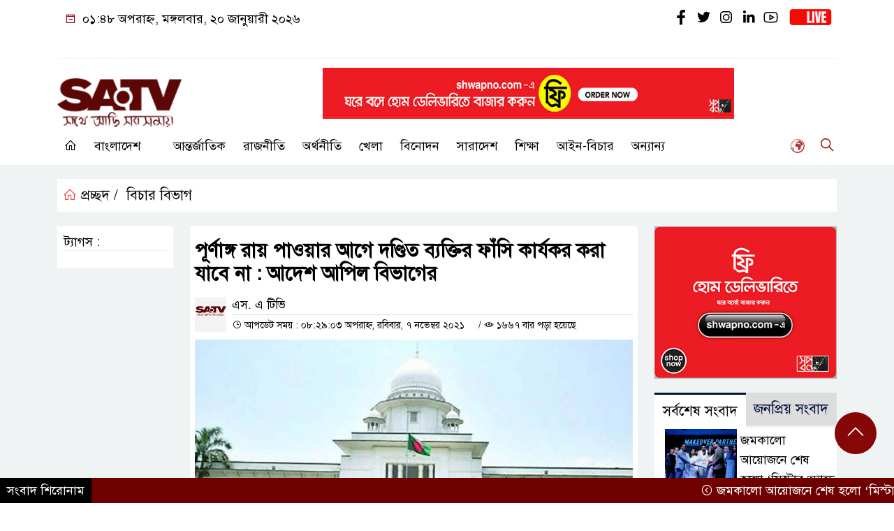

--- FILE ---
content_type: text/html; charset=UTF-8
request_url: https://www.satv.tv/%E0%A6%AA%E0%A7%82%E0%A6%B0%E0%A7%8D%E0%A6%A3%E0%A6%BE%E0%A6%99%E0%A7%8D%E0%A6%97-%E0%A6%B0%E0%A6%BE%E0%A7%9F-%E0%A6%AA%E0%A6%BE%E0%A6%93%E0%A7%9F%E0%A6%BE%E0%A6%B0-%E0%A6%86%E0%A6%97%E0%A7%87/
body_size: 22178
content:
<!doctype html>
<html lang="en-US">
<head>
	<meta charset="UTF-8">
	<meta http-equiv="X-UA-Compatible" content="IE=edge">
	<meta name="viewport" content="width=device-width, initial-scale=1">
	<link rel="profile" href="http://itpolly.com">
    <title>পূর্ণাঙ্গ রায় পাওয়ার আগে দণ্ডিত ব্যক্তির ফাঁসি কার্যকর করা যাবে না : আদেশ আপিল বিভাগের | SATV</title> 
	<link rel="icon" href="" type="image/x-icon" />
	<link rel="shortcut icon" href="" type="image/x-icon" />  
	


						

	 	<meta property="og:title" content="পূর্ণাঙ্গ রায় পাওয়ার আগে দণ্ডিত ব্যক্তির ফাঁসি কার্যকর করা যাবে না : আদেশ আপিল বিভাগের SATV | Latest News, Live Tv" /> 
	<meta property="og:description" content="" />  
	<meta property="og:image" content="https://www.satv.tv/wp-content/uploads/socialmark-images/1696577064138685.jpg" /> 
	<meta property="og:video" content="" /> 
	<meta property="og:video:width" content="700" />  
	<meta property="og:video:height" content="400" />  
	<meta property="og:video:type" content="application/x-shockwave-flash" />
	<meta property="og:type" content="article" />
	<meta property="fb:app_id" content="" />
	<meta property="fb:pages" content="" />
		
	






						
	
	<meta name="keywords" content="" />
	<meta name="description" content="" />
		
		






	
	<style>
/* Medium Layout: Min 1200px. */
@media only screen and (min-width: 1300px) { 
 
 .menu-section {

	background: #FFFFFF;

	-webkit-box-shadow: 0 0 6px rgba(0,0,0,0.3);

	box-shadow: 0 2px 3px rgba(0,0,0,0.3);

	margin-bottom: 0px;

	position: relative;

}

.header2 {
	padding: 5px 0 20px;
	background: #FFFEFE;
	color : #000000;
}

.header {
	padding: 20px 0;
	background: #FFFEFE;
	color : #000000;

}
    
}

/* Medium Layout: 1280px. */
@media only screen and (min-width: 992px) and (max-width: 1200px) { 
 
    .menu-section {

	background: #FFFFFF;

	-webkit-box-shadow: 0 0 6px rgba(0,0,0,0.3);

	box-shadow: 0 2px 3px rgba(0,0,0,0.3);

	margin-bottom: 0px;

	position: relative;

}

.header2 {
	padding: 5px 0 20px;
	background: #FFFEFE;
	color : #000000;
}

.header {
	padding: 20px 0;
	background: #FFFEFE;
	color : #000000;

}
}


/* Tablet Layout: 768px. */
@media only screen and (min-width: 768px) and (max-width: 991px) {

 .menu-section {

	background: #FFFFFF;

	-webkit-box-shadow: 0 0 6px rgba(0,0,0,0.3);

	box-shadow: 0 2px 3px rgba(0,0,0,0.3);

	margin-bottom: 0px;

	position: relative;

}

.header2 {
	padding: 5px 0 20px;
	background: #FFFEFE;
	color : #000000;
}

.header {
	padding: 20px 0;
	background: #FFFEFE;
	color : #000000;

}

}

/* Mobile Layout: 320px. */
@media only screen and (max-width: 767px) { 
    
    .menu-section {

	background: #FFFFFF;

	-webkit-box-shadow: 0 0 6px rgba(0,0,0,0.3);

	box-shadow: 0 2px 3px rgba(0,0,0,0.3);

	margin-bottom: 0px;

	position: relative;

}

.header2 {
	padding: 5px 0 20px;
	background: #FFFFFF;
	color : #000000;
}

.header {
	padding: 5px 0;
	background: #FFFFFF;
	color : #000000;

}


}









.scroll3-left {
	font-size: 18px;
	position: absolute;
	width: auto;
	padding: 9px 20px 9px 10px;
	background-color: #5C0606;
	color : #fff;
	font-weight: normal;
	line-height: 24px;
	z-index: 1;
}

.scroll3-right {
	height: 42px;
	width: 100%;
	line-height: 42px;
	color : #000000;
	background-color: #ECECEC;
}

.scroll3-right a {
	font-size: 18px;
	color : #000000;
	font-weight: 400;
	margin-right: 12px;
	display: inline-block;
}

.scroll3-right i {
	color: #8a002d;
}


.footer-area {

	padding: 40px 0 20px;

	background: #600900;

	margin-top: 40px;
	color : #ffffff;

}

.footer-area a{
	color : #ffffff;
}


 .footer-scrool {

	position: fixed;

	background: #6F0000;


	z-index: 99;

	overflow: hidden;

	bottom: 0;

	left: 0;

	right: 0;

}



.footer-scrool-1 {

	float: left;

	width: auto;
	color: #ffffff;

	background: #000000;
	
	font-size: 18px;

	padding: 6px 10px;


	position: absolute;

	z-index: 99;

	height: 100%;

}



.footer-scrool-2 {

	height: 36px;
	font-size: 18px;
	line-height: 36px;

}



.footer-scrool-2 a {

	color: #ffffff;
	font-size: 18px;

    text-decoration: none;

	margin-right: 12px;

	display: inline-block;

}


.section-two {

	background: #111111;

	margin: 20px 0;

	position: relative;

}

.section-twoBg {

	background: #5C0606;

	padding: 29px 17px 27px;

	height: 100%;

	position: relative;

}

.sce-twoCat a {

	font-size: 18px;

	text-decoration: none;

	color: #ffffff;

	margin-right: 10px;

}

.secTwo-title a {

	font-size: 18px;

	text-decoration: none;

	color: #ffffff;

    transition: .5s all;

}

.sec-two-title a {

	font-size: 18px;

	color:  #ffffff;

	text-decoration: none;

    transition: .5s all;

}

.alt-title a {
	color: #ffffff;
	font-size: 20px;
}

.nav-pills .nav-link.active, .nav-pills .show .nav-link {
	color: #ffffff !important;
	background-color: #5C0606 !important;
	font-size : 20px !important;

}

.nav-pills .nav-link {

	border-radius: 0;

	margin-right: 6px;

	background: #242424 !important;

	color: #FFFFFF !important;

	font-size: 20px !important;

}

.tab_hadding a {

	font-size: 18px !important;

	font-weight: 400;

	color: #000000 !important;
	line-height : auto !important;

	text-decoration: none;

	-webkit-transition: .8s all;

	-o-transition: .8s all;

	transition: .8s all;

}

.secOne-title > a {

	color: #000000;

	font-size: 26px;

	transition: .5s all;

}

.secOne-title2 > a {

	color: #000000;

	font-size: 19px;

	transition: .5s all;

}


.secOne-title3 > a {

	color: #000000;

	font-size: 19px;

	transition: .5s all;

}

.sitebar-cat > a {
	text-align: center;
	display: block;
	background: #5C0606;
	padding: 10px 0;
	font-size: 30px;
	color: #ffffff;
	text-shadow: 2px 2px black;
	font-size: 26px;
}

.sitebar-wrpp {

	margin-bottom: 10px;

	background: #5BBFA1;

}

.sitebar-title a {

	font-size: 18px;

	color: #ffffff;

	transition: .5s all;

}

.more_siteber a {

	display: inline-block;

	color: #ffffff;

	font-size: 18px;

	transition: .5s all;

	margin-top: 2px;

	text-decoration: none;

}

.secThee-title a {

	color: #000000;

	font-size: 20px;

	transition: .5s all;

}

.secFour-title a {

	color: #000000;

	font-size: 20px;

	transition: .5s all;

}

.secFour-title2 a {

	font-size: 20px;

	color: #000000;

	transition: .5s all;
}

.secFour-title3 {
	padding: 5px 0 7px;
	line-height : auto;
}

.secFour-title3 a {

	color: #000000; 
	
	display : inline-block;

	font-size: 18px;

	transition: .5s all;

}

.secFive-title {

	padding: 3px 4px 7px;
	overflow : hidden;
	border-bottom: 1px dashed #ddd;
	line-height: auto;

}

.secFive-title a {
	font-size: 22px;
	color: #000000; 

	font-weight: 400;
	display: inline-block;

	transition: .5s all;

}




.secFive-title2 a {

	display: inline-block;

	font-size: 18px;

	color: #000000; 

	transition: .5s all;

}

.secSix-title > a {

	color: #000000; 
	display : inline-block;

	font-size: 20px;

	transition: .5s all;

}

.secSix-title2 > a {

	color: #000000; 
	
	display : inline-block;

	font-size: 18px;

	transition: .5s all;

}

.default-wrpp {

	background: #333333; 

}

.default-title a {

	color: #ffffff; 

	font-size: 20px;
	
	display : inline-block;

	transition: .5s all;

}



.default-title2 a {

	font-size: 18px;

	color: #ffffff;

	transition: .5s all;

}

.photo-latest-title a {
	font-size: 18px;
	color: #000000;
	transition: .5s all;
	font-weight: normal;
}


.scrollToTop {

	width: 60px !important;

	height: 60px !important;

	background: #860707;

	position: fixed;

	right: 25px;

	bottom: 70px;

	z-index: 9999;

	border-radius: 50px;

}



.scrollToTop i {

	font-size: 28px;

	color: #ffffff;

	font-weight: 600;

	top: 5px;

	display: block;

	position: absolute;

	right: 5px;

	background: #860707;

	width: 50px;

	height: 50px;

	border-radius: 50px;

	line-height: 49px;

	text-align: center;

}



</style>	<style>

body {
    font-size: 18px !important;

	color: #000000 !important;

	font-family: SolaimanLipiNormal !important;

    background: #ffffff !important;



}

a:hover {
    color: #FFA500;
}


.stellarnav { position: relative; width: 100%; z-index: 9900; line-height: normal; font-weight: normal; font-size: 18px;}

.stellarnav.dark .active {
	background: #F2EBEB;
}

.stellarnav.dark .current-menu-item {
	background: #F2EBEB;
}

.stellarnav.dark .current-menu-item a {
	color : #303030;
}

.stellarnav.dark ul ul {
	background: #FFFFFF;
}

.stellarnav.dark li a {
	color : #000000;
}
.stellarnav.dark li a:hover {
	background: #F2EBEB;
}
.stellarnav.dark a {
	color : #000000;
}

.stellarnav > ul > li > a {
	font-weight: normal;
	border-bottom: none;
}

.stellarnav li a {
	padding : 15px 10px 15px 10px;
	display: block;
	text-decoration: none;
	color: #000;
	font-weight: 600;
	/* text-transform: uppercase; */
	box-sizing: border-box;
	-webkit-transition: all .3s ease-out;
	-moz-transition: all .3s ease-out;
	transition: all .3s ease-out;
}


.itpolly_cat1 {
	display: block;
	margin-bottom: 7px;
	background-color: #E7F0F7;
}

.itpolly_cat1 a::after {
	left: 100%;
	height: 0;
	width: 7px;
	position: absolute;
	top: 0;
	content: "";
	pointer-events: none;
	margin-left: 0;
	margin-top: 0;
	border-top: 41px solid #5C0606;
	border-right: 8px solid transparent;
}

.itpolly_cat1 a {
	color:  #fff;
	font-weight: 400;
	font-size: 20px;
	text-decoration: none;
	position: relative;
	display: inline-block;
	margin: 0px 0 0 0 !important;
	background: #5C0606;
	padding: 8px 10px;
}

 .itpolly_cat2 {
	 
}

.itpolly_cat2 a {
	background: #ECECEC;
	padding: 10px 7px;
	display: inline-block;
	width: 100%;
	margin-bottom: 8px;
	border-left: 5px solid #8B1010;
	color: #000;
	font-size: 20px;
	
}



.itpolly_cat3 {
	padding: 10px 8px;
	margin-bottom: 7px;
	background : #EEF2F2;
	border-left : 4px solid #111010;
	display: inline-block;
	width : 100%;
}

.itpolly_cat3 a {
	color: #040404;
	font-size: 20px;
}

.itpolly_cat3 span2 {
	padding: 8px 8px 0 0;
	margin-right: -10px;
	margin-top: -7px;
	float: right;
	font-size: 20px;
}

.itpolly_cat3 span2 a {
	color: #040404;
	padding-left: 20px;
	border-left: 3px solid #111010;
	text-decoration: none;
}

.itpolly_cat6 {
	position: relative;
	overflow: hidden;
}

.itpolly_cat6 a {
	display: inline-block;
	color: #000000;
	font-size: 20px;
	text-decoration: none;
	padding: 0 10px 0 0;
	margin-top: 14px;
	margin-bottom: 12px;
}

.itpolly_cat6 .themeBazar2::before {
	position: absolute;
	content: '';
	width: 100%;
	border-top: 6px solid #D9D9D9;
	top: 20px;
	display: inline-block;
	vertical-align: bottom;
}

.itpolly_cat6 .themeBazar2::after {
	position: absolute;
	content: '';
	width: 100%;
	border-top: 6px solid #D9D9D9;
	top: 30px;
	display: inline-block;
	vertical-align: bottom;
}

.itpolly_cat7 {
	margin-bottom: 12px;
	background: #F2F1F1;
	border-bottom: 1px solid #049D0F;
}

.itpolly_cat7 > span > a {
	color: #fff;
	background: #049D0F;
	display: inline-block;
	padding: 8px 15px;
	font-size: 20px;
}

.itpolly_cat7 span2 {
	padding: 8px 8px 0 0;
	margin-right: -10px;
	margin-top: -7px;
	float: right;
}

.itpolly_cat7 span2 a {
	color: #049D0F;
	text-decoration: none;
	font-size: 20px;
	display: inline-block;
	margin-top: 7px;
	margin-right: 10px;
	transition: .8s all;
}

.widget_area{
	margin-top : 5px;
	margin-bottom : 5px;
}

.widget_area h3 {
	background: #E7EAED;
	text-align : left;

	padding: 10px 6px;

	font-size: 20px;

	color: #000000;

	border-left: 5px solid #00262F;

	margin-bottom: 10px;
}
 
 .single-page-subTitle {
	font-size: 24px;
	color: #00315e;
	margin-top: 5px;
	line-height : auto;
}

.single-page-title {
	font-size: 28px;
	margin-bottom: 17px;
	font-weight: 600;
	color: #000000;
	margin-top: 11px;
	line-height : auto;
}
 
 
 .related-title a {
	font-size: 20px;
	color: #000000;
	text-decoration: none;
    transition: .5s all;
}
 

#singlePopular-tab .nav-link.active {
	color:  #000000 !important;
	background: #FFFFFF !important;
	font-size: 20px !important;
	border-top: 3px solid #01192f;
}

#singlePopular-tab .nav-link {
	display: block;
	color: #000D39 !important;
	padding: 10px 10px;
	text-decoration: none;
	transition: color .15s ease-in-out,background-color .15s ease-in-out,border-color .15s ease-in-out;
	text-align: center;
	background: #DDDDDD !important;
	border-top: 3px solid #8b1010;
	font-size: 20px !important;
	margin: 0;

}

.singleTab_hadding a{
    font-size:18px !important;
    font-weight:400;
    line-height:auto;
    color:#000000 !important;
    text-decoration:none;
    -webkit-transition:.8s all;
    -o-transition:.8s all;
    transition:.8s all;
}


#archivePopular-tab .nav-link.active {
	font-size:20px !important;
	color: #000000 !important;
	background: #FFFFFF !important;
	border-top: 3px solid #01192f;
}


#archivePopular-tab .nav-link {
	display: block;
	color: #000D39 !important;
	padding: 10px 10px;
	text-decoration: none;
	transition: color .15s ease-in-out,background-color .15s ease-in-out,border-color .15s ease-in-out;
	text-align: center;
	background: #DDDDDD !important;
	border-top: 3px solid #8b1010;
	font-size:20px !important;
	margin: 0;

}

.archiveTab_hadding a {
	font-size:18px !important;
	font-weight: 400;
	line-height: auto;
	color: #000000 !important;
	text-decoration: none;
	-webkit-transition: .8s all;
	-o-transition: .8s all;
	transition: .8s all;
}

.archive1-title a {
	display : inline-block;
	font-size: 23px !important;
	color: #000000 !important;
	text-decoration: none;
	transition: .8s all;
}

.archive1-title2 a {
	font-size: 20px !important;
	color: #000000 !important;
	text-decoration: none;
	display : inline-block;
	font-weight: 400;
	
}

.archive-p-title a {
	font-size: 23px !important;
	text-decoration: none;
	color: #000000 !important;
	font-weight: 500;
    transition: .5s all;
}


.photo-page-title a {
	font-size: 20px !important;
	color: #000000 !important;
	transition: .5s all;
}

.sticky {
	
		position: fixed;
	
	width: 100%;

	top: 0;

	left: 0;

	z-index: 9;

	-webkit-transition: .8s all;

	-o-transition: .8s all;

	transition: .8s all;

	z-index: 9999;

}


.mobile_logo img {
    left: 11px !important;
    margin-top: 8px !important;
    width: 26% !important;
}

.logo2 img {
    width: 50%;
    height: auto;
    margin-top: 15px;
}

.banner2 img {
    width: 80%;
    height: auto;
}
</style>		<meta name='robots' content='index, follow, max-image-preview:large, max-snippet:-1, max-video-preview:-1' />

	<!-- This site is optimized with the Yoast SEO plugin v26.7 - https://yoast.com/wordpress/plugins/seo/ -->
	<link rel="canonical" href="https://www.satv.tv/পূর্ণাঙ্গ-রায়-পাওয়ার-আগে/" />
	<meta property="og:locale" content="en_US" />
	<meta property="og:type" content="article" />
	<meta property="og:title" content="পূর্ণাঙ্গ রায় পাওয়ার আগে দণ্ডিত ব্যক্তির ফাঁসি কার্যকর করা যাবে না : আদেশ আপিল বিভাগের | SATV" />
	<meta property="og:description" content="পূর্ণাঙ্গ রায় পাওয়ার আগে যেন দণ্ডিত ব্যক্তির ফাঁসি কার্যকর না হয়, সেজন্য অ্যাটর্নি জেনারেলকে কারা-মহাপরিদর্শকের সঙ্গে কথা বলতে নির্দেশ দিয়েছে সুপ্রিমকোর্টের আপিল বিভাগ। কুষ্টিয়ায় কিশোরী সাবিনাকে ধর্ষণের পর হত্যা মামলায় মৃত্যুদণ্ডপ্রাপ্ত আসামি শুকুর আলীর আপিলের &#8216;পূর্ণাঙ্গ রায় পাওয়ার আগেই ফাঁসি কার্যকর প্রক্রিয়া&#8217; শুরুর বিষয়টি আপিল বিভাগের নজরে আনেন আসামিপক্ষের আইনজীবী। পরে শুনানি নিয়ে আদালত এ [&hellip;]" />
	<meta property="og:url" content="https://www.satv.tv/পূর্ণাঙ্গ-রায়-পাওয়ার-আগে/" />
	<meta property="og:site_name" content="SATV" />
	<meta property="article:publisher" content="https://www.facebook.com/satvbd/" />
	<meta property="article:published_time" content="2021-11-07T14:29:03+00:00" />
	<meta property="article:modified_time" content="2021-11-07T14:31:53+00:00" />

            <!-- Social Image Generated by: SocialMark Plugin -->
            <meta name="twitter:image" content="https://www.satv.tv/wp-content/uploads/socialmark-images/1696577064138685.jpg" />
            <!--  SocialMark Plugin -->
            	<meta property="og:image" content="https://www.satv.tv/wp-content/uploads/socialmark-images/1696577064138685.jpg" />
	<meta property="og:image:width" content="1200" />
	<meta property="og:image:height" content="628" />
	<meta property="og:image:type" content="image/jpeg" />
	<meta name="author" content="Online Team" />
	<meta name="twitter:card" content="summary_large_image" />
	<meta name="twitter:creator" content="@satv_bd" />
	<meta name="twitter:site" content="@satv_bd" />
	<meta name="twitter:label1" content="Written by" />
	<meta name="twitter:data1" content="Online Team" />
	<meta name="twitter:label2" content="Est. reading time" />
	<meta name="twitter:data2" content="1 minute" />
	<script type="application/ld+json" class="yoast-schema-graph">{"@context":"https://schema.org","@graph":[{"@type":"Article","@id":"https://www.satv.tv/%e0%a6%aa%e0%a7%82%e0%a6%b0%e0%a7%8d%e0%a6%a3%e0%a6%be%e0%a6%99%e0%a7%8d%e0%a6%97-%e0%a6%b0%e0%a6%be%e0%a7%9f-%e0%a6%aa%e0%a6%be%e0%a6%93%e0%a7%9f%e0%a6%be%e0%a6%b0-%e0%a6%86%e0%a6%97%e0%a7%87/#article","isPartOf":{"@id":"https://www.satv.tv/%e0%a6%aa%e0%a7%82%e0%a6%b0%e0%a7%8d%e0%a6%a3%e0%a6%be%e0%a6%99%e0%a7%8d%e0%a6%97-%e0%a6%b0%e0%a6%be%e0%a7%9f-%e0%a6%aa%e0%a6%be%e0%a6%93%e0%a7%9f%e0%a6%be%e0%a6%b0-%e0%a6%86%e0%a6%97%e0%a7%87/"},"author":{"name":"Online Team","@id":"https://www.satv.tv/#/schema/person/a98ed29ce10b36805133be7c09b4ac5b"},"headline":"পূর্ণাঙ্গ রায় পাওয়ার আগে দণ্ডিত ব্যক্তির ফাঁসি কার্যকর করা যাবে না : আদেশ আপিল বিভাগের","datePublished":"2021-11-07T14:29:03+00:00","dateModified":"2021-11-07T14:31:53+00:00","mainEntityOfPage":{"@id":"https://www.satv.tv/%e0%a6%aa%e0%a7%82%e0%a6%b0%e0%a7%8d%e0%a6%a3%e0%a6%be%e0%a6%99%e0%a7%8d%e0%a6%97-%e0%a6%b0%e0%a6%be%e0%a7%9f-%e0%a6%aa%e0%a6%be%e0%a6%93%e0%a7%9f%e0%a6%be%e0%a6%b0-%e0%a6%86%e0%a6%97%e0%a7%87/"},"wordCount":1,"commentCount":0,"publisher":{"@id":"https://www.satv.tv/#organization"},"image":{"@id":"https://www.satv.tv/%e0%a6%aa%e0%a7%82%e0%a6%b0%e0%a7%8d%e0%a6%a3%e0%a6%be%e0%a6%99%e0%a7%8d%e0%a6%97-%e0%a6%b0%e0%a6%be%e0%a7%9f-%e0%a6%aa%e0%a6%be%e0%a6%93%e0%a7%9f%e0%a6%be%e0%a6%b0-%e0%a6%86%e0%a6%97%e0%a7%87/#primaryimage"},"thumbnailUrl":"https://www.satv.tv/wp-content/uploads/2021/11/suprime-court.jpg","articleSection":["বিচার বিভাগ"],"inLanguage":"en-US","potentialAction":[{"@type":"CommentAction","name":"Comment","target":["https://www.satv.tv/%e0%a6%aa%e0%a7%82%e0%a6%b0%e0%a7%8d%e0%a6%a3%e0%a6%be%e0%a6%99%e0%a7%8d%e0%a6%97-%e0%a6%b0%e0%a6%be%e0%a7%9f-%e0%a6%aa%e0%a6%be%e0%a6%93%e0%a7%9f%e0%a6%be%e0%a6%b0-%e0%a6%86%e0%a6%97%e0%a7%87/#respond"]}]},{"@type":"WebPage","@id":"https://www.satv.tv/%e0%a6%aa%e0%a7%82%e0%a6%b0%e0%a7%8d%e0%a6%a3%e0%a6%be%e0%a6%99%e0%a7%8d%e0%a6%97-%e0%a6%b0%e0%a6%be%e0%a7%9f-%e0%a6%aa%e0%a6%be%e0%a6%93%e0%a7%9f%e0%a6%be%e0%a6%b0-%e0%a6%86%e0%a6%97%e0%a7%87/","url":"https://www.satv.tv/%e0%a6%aa%e0%a7%82%e0%a6%b0%e0%a7%8d%e0%a6%a3%e0%a6%be%e0%a6%99%e0%a7%8d%e0%a6%97-%e0%a6%b0%e0%a6%be%e0%a7%9f-%e0%a6%aa%e0%a6%be%e0%a6%93%e0%a7%9f%e0%a6%be%e0%a6%b0-%e0%a6%86%e0%a6%97%e0%a7%87/","name":"পূর্ণাঙ্গ রায় পাওয়ার আগে দণ্ডিত ব্যক্তির ফাঁসি কার্যকর করা যাবে না : আদেশ আপিল বিভাগের | SATV","isPartOf":{"@id":"https://www.satv.tv/#website"},"primaryImageOfPage":{"@id":"https://www.satv.tv/%e0%a6%aa%e0%a7%82%e0%a6%b0%e0%a7%8d%e0%a6%a3%e0%a6%be%e0%a6%99%e0%a7%8d%e0%a6%97-%e0%a6%b0%e0%a6%be%e0%a7%9f-%e0%a6%aa%e0%a6%be%e0%a6%93%e0%a7%9f%e0%a6%be%e0%a6%b0-%e0%a6%86%e0%a6%97%e0%a7%87/#primaryimage"},"image":{"@id":"https://www.satv.tv/%e0%a6%aa%e0%a7%82%e0%a6%b0%e0%a7%8d%e0%a6%a3%e0%a6%be%e0%a6%99%e0%a7%8d%e0%a6%97-%e0%a6%b0%e0%a6%be%e0%a7%9f-%e0%a6%aa%e0%a6%be%e0%a6%93%e0%a7%9f%e0%a6%be%e0%a6%b0-%e0%a6%86%e0%a6%97%e0%a7%87/#primaryimage"},"thumbnailUrl":"https://www.satv.tv/wp-content/uploads/2021/11/suprime-court.jpg","datePublished":"2021-11-07T14:29:03+00:00","dateModified":"2021-11-07T14:31:53+00:00","breadcrumb":{"@id":"https://www.satv.tv/%e0%a6%aa%e0%a7%82%e0%a6%b0%e0%a7%8d%e0%a6%a3%e0%a6%be%e0%a6%99%e0%a7%8d%e0%a6%97-%e0%a6%b0%e0%a6%be%e0%a7%9f-%e0%a6%aa%e0%a6%be%e0%a6%93%e0%a7%9f%e0%a6%be%e0%a6%b0-%e0%a6%86%e0%a6%97%e0%a7%87/#breadcrumb"},"inLanguage":"en-US","potentialAction":[{"@type":"ReadAction","target":["https://www.satv.tv/%e0%a6%aa%e0%a7%82%e0%a6%b0%e0%a7%8d%e0%a6%a3%e0%a6%be%e0%a6%99%e0%a7%8d%e0%a6%97-%e0%a6%b0%e0%a6%be%e0%a7%9f-%e0%a6%aa%e0%a6%be%e0%a6%93%e0%a7%9f%e0%a6%be%e0%a6%b0-%e0%a6%86%e0%a6%97%e0%a7%87/"]}]},{"@type":"ImageObject","inLanguage":"en-US","@id":"https://www.satv.tv/%e0%a6%aa%e0%a7%82%e0%a6%b0%e0%a7%8d%e0%a6%a3%e0%a6%be%e0%a6%99%e0%a7%8d%e0%a6%97-%e0%a6%b0%e0%a6%be%e0%a7%9f-%e0%a6%aa%e0%a6%be%e0%a6%93%e0%a7%9f%e0%a6%be%e0%a6%b0-%e0%a6%86%e0%a6%97%e0%a7%87/#primaryimage","url":"https://www.satv.tv/wp-content/uploads/2021/11/suprime-court.jpg","contentUrl":"https://www.satv.tv/wp-content/uploads/2021/11/suprime-court.jpg","width":1200,"height":628},{"@type":"BreadcrumbList","@id":"https://www.satv.tv/%e0%a6%aa%e0%a7%82%e0%a6%b0%e0%a7%8d%e0%a6%a3%e0%a6%be%e0%a6%99%e0%a7%8d%e0%a6%97-%e0%a6%b0%e0%a6%be%e0%a7%9f-%e0%a6%aa%e0%a6%be%e0%a6%93%e0%a7%9f%e0%a6%be%e0%a6%b0-%e0%a6%86%e0%a6%97%e0%a7%87/#breadcrumb","itemListElement":[{"@type":"ListItem","position":1,"name":"Home","item":"https://www.satv.tv/"},{"@type":"ListItem","position":2,"name":"পূর্ণাঙ্গ রায় পাওয়ার আগে দণ্ডিত ব্যক্তির ফাঁসি কার্যকর করা যাবে না : আদেশ আপিল বিভাগের"}]},{"@type":"WebSite","@id":"https://www.satv.tv/#website","url":"https://www.satv.tv/","name":"SATV","description":"Latest News, Live TV","publisher":{"@id":"https://www.satv.tv/#organization"},"potentialAction":[{"@type":"SearchAction","target":{"@type":"EntryPoint","urlTemplate":"https://www.satv.tv/?s={search_term_string}"},"query-input":{"@type":"PropertyValueSpecification","valueRequired":true,"valueName":"search_term_string"}}],"inLanguage":"en-US"},{"@type":"Organization","@id":"https://www.satv.tv/#organization","name":"SATV","url":"https://www.satv.tv/","logo":{"@type":"ImageObject","inLanguage":"en-US","@id":"https://www.satv.tv/#/schema/logo/image/","url":"https://www.satv.tv/wp-content/uploads/2022/01/cropped-icon-logo-2.png","contentUrl":"https://www.satv.tv/wp-content/uploads/2022/01/cropped-icon-logo-2.png","width":512,"height":512,"caption":"SATV"},"image":{"@id":"https://www.satv.tv/#/schema/logo/image/"},"sameAs":["https://www.facebook.com/satvbd/","https://x.com/satv_bd","https://www.instagram.com/satvonline/","https://www.linkedin.com/company/sa-tv","https://www.youtube.com/satvbd","https://en.wikipedia.org/wiki/SA_TV"]},{"@type":"Person","@id":"https://www.satv.tv/#/schema/person/a98ed29ce10b36805133be7c09b4ac5b","name":"Online Team","image":{"@type":"ImageObject","inLanguage":"en-US","@id":"https://www.satv.tv/#/schema/person/image/","url":"https://secure.gravatar.com/avatar/051a5dd64ab5345a4fced0d0bc0ba55873e4d593332a6d925a43b463da2c8681?s=96&d=mm&r=g","contentUrl":"https://secure.gravatar.com/avatar/051a5dd64ab5345a4fced0d0bc0ba55873e4d593332a6d925a43b463da2c8681?s=96&d=mm&r=g","caption":"Online Team"},"url":"https://www.satv.tv/author/samp/"}]}</script>
	<!-- / Yoast SEO plugin. -->


<link rel='dns-prefetch' href='//www.googletagmanager.com' />
<link rel='dns-prefetch' href='//pagead2.googlesyndication.com' />
<link rel="alternate" type="application/rss+xml" title="SATV &raquo; Feed" href="https://www.satv.tv/feed/" />
<link rel="alternate" type="application/rss+xml" title="SATV &raquo; Comments Feed" href="https://www.satv.tv/comments/feed/" />
<link rel="alternate" type="application/rss+xml" title="SATV &raquo; পূর্ণাঙ্গ রায় পাওয়ার আগে দণ্ডিত ব্যক্তির ফাঁসি কার্যকর করা যাবে না : আদেশ আপিল বিভাগের Comments Feed" href="https://www.satv.tv/%e0%a6%aa%e0%a7%82%e0%a6%b0%e0%a7%8d%e0%a6%a3%e0%a6%be%e0%a6%99%e0%a7%8d%e0%a6%97-%e0%a6%b0%e0%a6%be%e0%a7%9f-%e0%a6%aa%e0%a6%be%e0%a6%93%e0%a7%9f%e0%a6%be%e0%a6%b0-%e0%a6%86%e0%a6%97%e0%a7%87/feed/" />
<link rel="alternate" title="oEmbed (JSON)" type="application/json+oembed" href="https://www.satv.tv/wp-json/oembed/1.0/embed?url=https%3A%2F%2Fwww.satv.tv%2F%25e0%25a6%25aa%25e0%25a7%2582%25e0%25a6%25b0%25e0%25a7%258d%25e0%25a6%25a3%25e0%25a6%25be%25e0%25a6%2599%25e0%25a7%258d%25e0%25a6%2597-%25e0%25a6%25b0%25e0%25a6%25be%25e0%25a7%259f-%25e0%25a6%25aa%25e0%25a6%25be%25e0%25a6%2593%25e0%25a7%259f%25e0%25a6%25be%25e0%25a6%25b0-%25e0%25a6%2586%25e0%25a6%2597%25e0%25a7%2587%2F" />
<link rel="alternate" title="oEmbed (XML)" type="text/xml+oembed" href="https://www.satv.tv/wp-json/oembed/1.0/embed?url=https%3A%2F%2Fwww.satv.tv%2F%25e0%25a6%25aa%25e0%25a7%2582%25e0%25a6%25b0%25e0%25a7%258d%25e0%25a6%25a3%25e0%25a6%25be%25e0%25a6%2599%25e0%25a7%258d%25e0%25a6%2597-%25e0%25a6%25b0%25e0%25a6%25be%25e0%25a7%259f-%25e0%25a6%25aa%25e0%25a6%25be%25e0%25a6%2593%25e0%25a7%259f%25e0%25a6%25be%25e0%25a6%25b0-%25e0%25a6%2586%25e0%25a6%2597%25e0%25a7%2587%2F&#038;format=xml" />
<!-- www.satv.tv is managing ads with Advanced Ads 2.0.16 – https://wpadvancedads.com/ --><script id="advads-ready">
			window.advanced_ads_ready=function(e,a){a=a||"complete";var d=function(e){return"interactive"===a?"loading"!==e:"complete"===e};d(document.readyState)?e():document.addEventListener("readystatechange",(function(a){d(a.target.readyState)&&e()}),{once:"interactive"===a})},window.advanced_ads_ready_queue=window.advanced_ads_ready_queue||[];		</script>
		<style id='wp-img-auto-sizes-contain-inline-css'>
img:is([sizes=auto i],[sizes^="auto," i]){contain-intrinsic-size:3000px 1500px}
/*# sourceURL=wp-img-auto-sizes-contain-inline-css */
</style>
<style id='wp-emoji-styles-inline-css'>

	img.wp-smiley, img.emoji {
		display: inline !important;
		border: none !important;
		box-shadow: none !important;
		height: 1em !important;
		width: 1em !important;
		margin: 0 0.07em !important;
		vertical-align: -0.1em !important;
		background: none !important;
		padding: 0 !important;
	}
/*# sourceURL=wp-emoji-styles-inline-css */
</style>
<link rel='stylesheet' id='wp-block-library-css' href='https://www.satv.tv/wp-includes/css/dist/block-library/style.min.css?ver=6.9' media='all' />
<style id='classic-theme-styles-inline-css'>
/*! This file is auto-generated */
.wp-block-button__link{color:#fff;background-color:#32373c;border-radius:9999px;box-shadow:none;text-decoration:none;padding:calc(.667em + 2px) calc(1.333em + 2px);font-size:1.125em}.wp-block-file__button{background:#32373c;color:#fff;text-decoration:none}
/*# sourceURL=/wp-includes/css/classic-themes.min.css */
</style>
<style id='global-styles-inline-css'>
:root{--wp--preset--aspect-ratio--square: 1;--wp--preset--aspect-ratio--4-3: 4/3;--wp--preset--aspect-ratio--3-4: 3/4;--wp--preset--aspect-ratio--3-2: 3/2;--wp--preset--aspect-ratio--2-3: 2/3;--wp--preset--aspect-ratio--16-9: 16/9;--wp--preset--aspect-ratio--9-16: 9/16;--wp--preset--color--black: #000000;--wp--preset--color--cyan-bluish-gray: #abb8c3;--wp--preset--color--white: #ffffff;--wp--preset--color--pale-pink: #f78da7;--wp--preset--color--vivid-red: #cf2e2e;--wp--preset--color--luminous-vivid-orange: #ff6900;--wp--preset--color--luminous-vivid-amber: #fcb900;--wp--preset--color--light-green-cyan: #7bdcb5;--wp--preset--color--vivid-green-cyan: #00d084;--wp--preset--color--pale-cyan-blue: #8ed1fc;--wp--preset--color--vivid-cyan-blue: #0693e3;--wp--preset--color--vivid-purple: #9b51e0;--wp--preset--gradient--vivid-cyan-blue-to-vivid-purple: linear-gradient(135deg,rgb(6,147,227) 0%,rgb(155,81,224) 100%);--wp--preset--gradient--light-green-cyan-to-vivid-green-cyan: linear-gradient(135deg,rgb(122,220,180) 0%,rgb(0,208,130) 100%);--wp--preset--gradient--luminous-vivid-amber-to-luminous-vivid-orange: linear-gradient(135deg,rgb(252,185,0) 0%,rgb(255,105,0) 100%);--wp--preset--gradient--luminous-vivid-orange-to-vivid-red: linear-gradient(135deg,rgb(255,105,0) 0%,rgb(207,46,46) 100%);--wp--preset--gradient--very-light-gray-to-cyan-bluish-gray: linear-gradient(135deg,rgb(238,238,238) 0%,rgb(169,184,195) 100%);--wp--preset--gradient--cool-to-warm-spectrum: linear-gradient(135deg,rgb(74,234,220) 0%,rgb(151,120,209) 20%,rgb(207,42,186) 40%,rgb(238,44,130) 60%,rgb(251,105,98) 80%,rgb(254,248,76) 100%);--wp--preset--gradient--blush-light-purple: linear-gradient(135deg,rgb(255,206,236) 0%,rgb(152,150,240) 100%);--wp--preset--gradient--blush-bordeaux: linear-gradient(135deg,rgb(254,205,165) 0%,rgb(254,45,45) 50%,rgb(107,0,62) 100%);--wp--preset--gradient--luminous-dusk: linear-gradient(135deg,rgb(255,203,112) 0%,rgb(199,81,192) 50%,rgb(65,88,208) 100%);--wp--preset--gradient--pale-ocean: linear-gradient(135deg,rgb(255,245,203) 0%,rgb(182,227,212) 50%,rgb(51,167,181) 100%);--wp--preset--gradient--electric-grass: linear-gradient(135deg,rgb(202,248,128) 0%,rgb(113,206,126) 100%);--wp--preset--gradient--midnight: linear-gradient(135deg,rgb(2,3,129) 0%,rgb(40,116,252) 100%);--wp--preset--font-size--small: 13px;--wp--preset--font-size--medium: 20px;--wp--preset--font-size--large: 36px;--wp--preset--font-size--x-large: 42px;--wp--preset--spacing--20: 0.44rem;--wp--preset--spacing--30: 0.67rem;--wp--preset--spacing--40: 1rem;--wp--preset--spacing--50: 1.5rem;--wp--preset--spacing--60: 2.25rem;--wp--preset--spacing--70: 3.38rem;--wp--preset--spacing--80: 5.06rem;--wp--preset--shadow--natural: 6px 6px 9px rgba(0, 0, 0, 0.2);--wp--preset--shadow--deep: 12px 12px 50px rgba(0, 0, 0, 0.4);--wp--preset--shadow--sharp: 6px 6px 0px rgba(0, 0, 0, 0.2);--wp--preset--shadow--outlined: 6px 6px 0px -3px rgb(255, 255, 255), 6px 6px rgb(0, 0, 0);--wp--preset--shadow--crisp: 6px 6px 0px rgb(0, 0, 0);}:where(.is-layout-flex){gap: 0.5em;}:where(.is-layout-grid){gap: 0.5em;}body .is-layout-flex{display: flex;}.is-layout-flex{flex-wrap: wrap;align-items: center;}.is-layout-flex > :is(*, div){margin: 0;}body .is-layout-grid{display: grid;}.is-layout-grid > :is(*, div){margin: 0;}:where(.wp-block-columns.is-layout-flex){gap: 2em;}:where(.wp-block-columns.is-layout-grid){gap: 2em;}:where(.wp-block-post-template.is-layout-flex){gap: 1.25em;}:where(.wp-block-post-template.is-layout-grid){gap: 1.25em;}.has-black-color{color: var(--wp--preset--color--black) !important;}.has-cyan-bluish-gray-color{color: var(--wp--preset--color--cyan-bluish-gray) !important;}.has-white-color{color: var(--wp--preset--color--white) !important;}.has-pale-pink-color{color: var(--wp--preset--color--pale-pink) !important;}.has-vivid-red-color{color: var(--wp--preset--color--vivid-red) !important;}.has-luminous-vivid-orange-color{color: var(--wp--preset--color--luminous-vivid-orange) !important;}.has-luminous-vivid-amber-color{color: var(--wp--preset--color--luminous-vivid-amber) !important;}.has-light-green-cyan-color{color: var(--wp--preset--color--light-green-cyan) !important;}.has-vivid-green-cyan-color{color: var(--wp--preset--color--vivid-green-cyan) !important;}.has-pale-cyan-blue-color{color: var(--wp--preset--color--pale-cyan-blue) !important;}.has-vivid-cyan-blue-color{color: var(--wp--preset--color--vivid-cyan-blue) !important;}.has-vivid-purple-color{color: var(--wp--preset--color--vivid-purple) !important;}.has-black-background-color{background-color: var(--wp--preset--color--black) !important;}.has-cyan-bluish-gray-background-color{background-color: var(--wp--preset--color--cyan-bluish-gray) !important;}.has-white-background-color{background-color: var(--wp--preset--color--white) !important;}.has-pale-pink-background-color{background-color: var(--wp--preset--color--pale-pink) !important;}.has-vivid-red-background-color{background-color: var(--wp--preset--color--vivid-red) !important;}.has-luminous-vivid-orange-background-color{background-color: var(--wp--preset--color--luminous-vivid-orange) !important;}.has-luminous-vivid-amber-background-color{background-color: var(--wp--preset--color--luminous-vivid-amber) !important;}.has-light-green-cyan-background-color{background-color: var(--wp--preset--color--light-green-cyan) !important;}.has-vivid-green-cyan-background-color{background-color: var(--wp--preset--color--vivid-green-cyan) !important;}.has-pale-cyan-blue-background-color{background-color: var(--wp--preset--color--pale-cyan-blue) !important;}.has-vivid-cyan-blue-background-color{background-color: var(--wp--preset--color--vivid-cyan-blue) !important;}.has-vivid-purple-background-color{background-color: var(--wp--preset--color--vivid-purple) !important;}.has-black-border-color{border-color: var(--wp--preset--color--black) !important;}.has-cyan-bluish-gray-border-color{border-color: var(--wp--preset--color--cyan-bluish-gray) !important;}.has-white-border-color{border-color: var(--wp--preset--color--white) !important;}.has-pale-pink-border-color{border-color: var(--wp--preset--color--pale-pink) !important;}.has-vivid-red-border-color{border-color: var(--wp--preset--color--vivid-red) !important;}.has-luminous-vivid-orange-border-color{border-color: var(--wp--preset--color--luminous-vivid-orange) !important;}.has-luminous-vivid-amber-border-color{border-color: var(--wp--preset--color--luminous-vivid-amber) !important;}.has-light-green-cyan-border-color{border-color: var(--wp--preset--color--light-green-cyan) !important;}.has-vivid-green-cyan-border-color{border-color: var(--wp--preset--color--vivid-green-cyan) !important;}.has-pale-cyan-blue-border-color{border-color: var(--wp--preset--color--pale-cyan-blue) !important;}.has-vivid-cyan-blue-border-color{border-color: var(--wp--preset--color--vivid-cyan-blue) !important;}.has-vivid-purple-border-color{border-color: var(--wp--preset--color--vivid-purple) !important;}.has-vivid-cyan-blue-to-vivid-purple-gradient-background{background: var(--wp--preset--gradient--vivid-cyan-blue-to-vivid-purple) !important;}.has-light-green-cyan-to-vivid-green-cyan-gradient-background{background: var(--wp--preset--gradient--light-green-cyan-to-vivid-green-cyan) !important;}.has-luminous-vivid-amber-to-luminous-vivid-orange-gradient-background{background: var(--wp--preset--gradient--luminous-vivid-amber-to-luminous-vivid-orange) !important;}.has-luminous-vivid-orange-to-vivid-red-gradient-background{background: var(--wp--preset--gradient--luminous-vivid-orange-to-vivid-red) !important;}.has-very-light-gray-to-cyan-bluish-gray-gradient-background{background: var(--wp--preset--gradient--very-light-gray-to-cyan-bluish-gray) !important;}.has-cool-to-warm-spectrum-gradient-background{background: var(--wp--preset--gradient--cool-to-warm-spectrum) !important;}.has-blush-light-purple-gradient-background{background: var(--wp--preset--gradient--blush-light-purple) !important;}.has-blush-bordeaux-gradient-background{background: var(--wp--preset--gradient--blush-bordeaux) !important;}.has-luminous-dusk-gradient-background{background: var(--wp--preset--gradient--luminous-dusk) !important;}.has-pale-ocean-gradient-background{background: var(--wp--preset--gradient--pale-ocean) !important;}.has-electric-grass-gradient-background{background: var(--wp--preset--gradient--electric-grass) !important;}.has-midnight-gradient-background{background: var(--wp--preset--gradient--midnight) !important;}.has-small-font-size{font-size: var(--wp--preset--font-size--small) !important;}.has-medium-font-size{font-size: var(--wp--preset--font-size--medium) !important;}.has-large-font-size{font-size: var(--wp--preset--font-size--large) !important;}.has-x-large-font-size{font-size: var(--wp--preset--font-size--x-large) !important;}
:where(.wp-block-post-template.is-layout-flex){gap: 1.25em;}:where(.wp-block-post-template.is-layout-grid){gap: 1.25em;}
:where(.wp-block-term-template.is-layout-flex){gap: 1.25em;}:where(.wp-block-term-template.is-layout-grid){gap: 1.25em;}
:where(.wp-block-columns.is-layout-flex){gap: 2em;}:where(.wp-block-columns.is-layout-grid){gap: 2em;}
:root :where(.wp-block-pullquote){font-size: 1.5em;line-height: 1.6;}
/*# sourceURL=global-styles-inline-css */
</style>
<link rel='stylesheet' id='newspro-style-css' href='https://www.satv.tv/wp-content/themes/newspaper-pro/style.css?ver=1.0.0' media='all' />
<link rel='stylesheet' id='common-itpolly-css' href='https://www.satv.tv/wp-content/themes/newspaper-pro/assets/css/common-itpolly.css?ver=1.0.0' media='all' />
<link rel='stylesheet' id='newspro-lineawesome-css' href='https://www.satv.tv/wp-content/themes/newspaper-pro/assets/css/line-awesome.min.css?ver=1.0.0' media='all' />
<link rel='stylesheet' id='newspro-stellarnav-css' href='https://www.satv.tv/wp-content/themes/newspaper-pro/assets/css/stellarnav.css?ver=1.0.0' media='all' />
<link rel='stylesheet' id='newspro-jquery-css' href='https://www.satv.tv/wp-content/themes/newspaper-pro/assets/css/jquery-ui.css?ver=1.0.0' media='all' />
<link rel='stylesheet' id='newspro-gallery5-css' href='https://www.satv.tv/wp-content/themes/newspaper-pro/assets/css/gallery5.css?ver=1.0.0' media='all' />
<link rel='stylesheet' id='newspro-magnific-css' href='https://www.satv.tv/wp-content/themes/newspaper-pro/assets/css/magnific-popup.css?ver=1.0.0' media='all' />
<link rel='stylesheet' id='newspro-carousel-css' href='https://www.satv.tv/wp-content/themes/newspaper-pro/assets/css/owl.carousel.min.css?ver=1.0.0' media='all' />
<link rel='stylesheet' id='newspro-responsive-css' href='https://www.satv.tv/wp-content/themes/newspaper-pro/assets/css/responsive.css?ver=1.0.0' media='all' />
<link rel='stylesheet' id='newspro-bootstrap-css' href='https://www.satv.tv/wp-content/themes/newspaper-pro/assets/css/bootstrap.min.css?ver=1.0.0' media='all' />

<!-- Google tag (gtag.js) snippet added by Site Kit -->
<!-- Google Analytics snippet added by Site Kit -->
<script src="https://www.googletagmanager.com/gtag/js?id=G-NVYSN84ZMD" id="google_gtagjs-js" async></script>
<script id="google_gtagjs-js-after">
window.dataLayer = window.dataLayer || [];function gtag(){dataLayer.push(arguments);}
gtag("set","linker",{"domains":["www.satv.tv"]});
gtag("js", new Date());
gtag("set", "developer_id.dZTNiMT", true);
gtag("config", "G-NVYSN84ZMD");
//# sourceURL=google_gtagjs-js-after
</script>
<link rel="https://api.w.org/" href="https://www.satv.tv/wp-json/" /><link rel="alternate" title="JSON" type="application/json" href="https://www.satv.tv/wp-json/wp/v2/posts/138685" /><link rel="EditURI" type="application/rsd+xml" title="RSD" href="https://www.satv.tv/xmlrpc.php?rsd" />
<meta name="generator" content="WordPress 6.9" />
<link rel='shortlink' href='https://www.satv.tv/?p=138685' />
<meta name="generator" content="Site Kit by Google 1.170.0" /><meta name="framework" content="Redux 4.3.7" />
<!-- Google AdSense meta tags added by Site Kit -->
<meta name="google-adsense-platform-account" content="ca-host-pub-2644536267352236">
<meta name="google-adsense-platform-domain" content="sitekit.withgoogle.com">
<!-- End Google AdSense meta tags added by Site Kit -->
<meta name="generator" content="Elementor 3.34.1; features: additional_custom_breakpoints; settings: css_print_method-external, google_font-enabled, font_display-auto">
      <meta name="onesignal" content="wordpress-plugin"/>
            <script>

      window.OneSignalDeferred = window.OneSignalDeferred || [];

      OneSignalDeferred.push(function(OneSignal) {
        var oneSignal_options = {};
        window._oneSignalInitOptions = oneSignal_options;

        oneSignal_options['serviceWorkerParam'] = { scope: '/' };
oneSignal_options['serviceWorkerPath'] = 'OneSignalSDKWorker.js.php';

        OneSignal.Notifications.setDefaultUrl("https://www.satv.tv");

        oneSignal_options['wordpress'] = true;
oneSignal_options['appId'] = '80a51790-2dcc-4334-bd4f-c30f126bfb38';
oneSignal_options['allowLocalhostAsSecureOrigin'] = true;
oneSignal_options['welcomeNotification'] = { };
oneSignal_options['welcomeNotification']['title'] = "";
oneSignal_options['welcomeNotification']['message'] = "";
oneSignal_options['path'] = "https://www.satv.tv/wp-content/plugins/onesignal-free-web-push-notifications/sdk_files/";
oneSignal_options['promptOptions'] = { };
oneSignal_options['notifyButton'] = { };
oneSignal_options['notifyButton']['enable'] = true;
oneSignal_options['notifyButton']['position'] = 'bottom-left';
oneSignal_options['notifyButton']['theme'] = 'default';
oneSignal_options['notifyButton']['size'] = 'medium';
oneSignal_options['notifyButton']['showCredit'] = true;
oneSignal_options['notifyButton']['text'] = {};
              OneSignal.init(window._oneSignalInitOptions);
              OneSignal.Slidedown.promptPush()      });

      function documentInitOneSignal() {
        var oneSignal_elements = document.getElementsByClassName("OneSignal-prompt");

        var oneSignalLinkClickHandler = function(event) { OneSignal.Notifications.requestPermission(); event.preventDefault(); };        for(var i = 0; i < oneSignal_elements.length; i++)
          oneSignal_elements[i].addEventListener('click', oneSignalLinkClickHandler, false);
      }

      if (document.readyState === 'complete') {
           documentInitOneSignal();
      }
      else {
           window.addEventListener("load", function(event){
               documentInitOneSignal();
          });
      }
    </script>
			<style>
				.e-con.e-parent:nth-of-type(n+4):not(.e-lazyloaded):not(.e-no-lazyload),
				.e-con.e-parent:nth-of-type(n+4):not(.e-lazyloaded):not(.e-no-lazyload) * {
					background-image: none !important;
				}
				@media screen and (max-height: 1024px) {
					.e-con.e-parent:nth-of-type(n+3):not(.e-lazyloaded):not(.e-no-lazyload),
					.e-con.e-parent:nth-of-type(n+3):not(.e-lazyloaded):not(.e-no-lazyload) * {
						background-image: none !important;
					}
				}
				@media screen and (max-height: 640px) {
					.e-con.e-parent:nth-of-type(n+2):not(.e-lazyloaded):not(.e-no-lazyload),
					.e-con.e-parent:nth-of-type(n+2):not(.e-lazyloaded):not(.e-no-lazyload) * {
						background-image: none !important;
					}
				}
			</style>
			
<!-- Google Tag Manager snippet added by Site Kit -->
<script>
			( function( w, d, s, l, i ) {
				w[l] = w[l] || [];
				w[l].push( {'gtm.start': new Date().getTime(), event: 'gtm.js'} );
				var f = d.getElementsByTagName( s )[0],
					j = d.createElement( s ), dl = l != 'dataLayer' ? '&l=' + l : '';
				j.async = true;
				j.src = 'https://www.googletagmanager.com/gtm.js?id=' + i + dl;
				f.parentNode.insertBefore( j, f );
			} )( window, document, 'script', 'dataLayer', 'GTM-T36VM5' );
			
</script>

<!-- End Google Tag Manager snippet added by Site Kit -->

<!-- Google AdSense snippet added by Site Kit -->
<script async src="https://pagead2.googlesyndication.com/pagead/js/adsbygoogle.js?client=ca-pub-3956238239119320&amp;host=ca-host-pub-2644536267352236" crossorigin="anonymous"></script>

<!-- End Google AdSense snippet added by Site Kit -->
<script  async src="https://pagead2.googlesyndication.com/pagead/js/adsbygoogle.js?client=ca-pub-3956238239119320" crossorigin="anonymous"></script><link rel="icon" href="https://www.satv.tv/wp-content/uploads/2022/01/cropped-icon-logo-2-32x32.png" sizes="32x32" />
<link rel="icon" href="https://www.satv.tv/wp-content/uploads/2022/01/cropped-icon-logo-2-192x192.png" sizes="192x192" />
<link rel="apple-touch-icon" href="https://www.satv.tv/wp-content/uploads/2022/01/cropped-icon-logo-2-180x180.png" />
<meta name="msapplication-TileImage" content="https://www.satv.tv/wp-content/uploads/2022/01/cropped-icon-logo-2-270x270.png" />
		<style id="wp-custom-css">
			@media (max-width: 767px){
   .header2-social {
    text-align: center;
    margin-top: 8px;
}
.logo2 img{
		display:none;
	}
.footer2-social{
	display: inline-table !important;
font-size: 30px;	
	    margin-left: 15% !important;
}
	.menu-important-container{
 margin-top: -22px;
margin-left: -8px;
	}	
.header-date23 {
display: inline-table !important;
    display: inline-table !important;
    padding: 2px;
    font-size: small;
}	
	.mobile_logo img {
 left: 11px !important;
 margin-top: 9px !important;
 width: 27% !important;
}
	.footer-contentLeft{
		margin-top: -8px;
	}	
	.footer-contentRight{
				margin-top: -18px;
	}	
.searchBar input[type="text"] {
    margin-top: 13px;
}	
.remove {
    right: -6px;
    top: 11px;
}	
.stellarnav.dark .current-menu-item {
    background: #5c0606;
}	
.searchIcon {
    margin-top: -54px !important
position: absolute !important;
}
.header-border2{
		display: none;
	}
.banner2{
	text-align: center;	
	}	
	
/* .copy-right {
    margin-left: 0px;
} */
.img-livef{
display: inline-table !important;
    margin-top: -64px;
    right: 24% !important;
    position: absolute !important;
}	
.language1 {
 display:none
}	
/* 	.menu-satv-footer-container{
		text-align:center;
	}	 */
	.footer-title {
 margin-top: 17px;
 font-weight: 600;		
}
	.editorial_content{
		padding-left:20px
		padding-right:10px
	}
}

.language1 {
    margin-top: -20px;
    margin-left: 100px;
}
.header2-social a {
    display: contents;
    color: #000;
    font-size: 25px;
    transition: .8s all;
    line-height: 38px;
    text-align: center;
    margin-right: 5px;
}

.img-fluid {
    max-width: 100%;
    height: auto;
    border-radius: 10px;
    margin-bottom: 10px;
	
}
.searchBar input[type="text"] {
    width: 100%;
    border: 2px solid #6f0707;
    height: 50px;
    font-size: 16px;
    outline: inherit;
    padding: 0 5px;
    border-radius: 50px;
}

.logo2 img {
    width: 50%;
    height: auto;
    margin-top: 15px;
}

.banner2 img {
    width: 80%;
    height: auto;
}
.header-date23 {
 display: none;
}

.circle {
    width: 26px;
    display: none;
}

.gglobe {
	background-color: #9d0000;
}
ul#menu-main-2{
	margin-left:-50px;
}
.fphoto{
		text-align:center;
}
.searchIcon i {
    margin-top: 10px;
    font-size: 23px;
}
.footer-border {
    border-bottom: none;
}

.footer-title {
    border-bottom: none;
}

.footer-menu2 ul > li > a {
    border: none;

}
.copy_right_section {
    border-top: none;
}
.searchBar button {
    border-radius: 7px;
}
.header2-social {
    text-align: right;
    margin-top: -13px;
}

/* .copy-right {
    padding: 10px;
    margin-top: -26px;
    margin-left: 97px;
    color: white;
} */
/* .copy_right_section {
 margin: 0px;
    padding: 40px;
    background: #7a1000;
} */
.footer2-social{
	display:none;
}

.stellarnav.dark li a:hover {
    background: #5c060614;
    border-radius: 15px;
}

.secOne-image {
    border-radius: 10px;
}
/* .footerMenu-wrpp{
	display:none;
} */

.img-livef{
display:none;
}	

.stellarnav.dark .current-menu-item {
	
    border-radius: 10px;
}

.footerMenu-wrpp ul li {
 padding: 10px;
}
.editorial_content{
	display:none;
}
.single3-page-add{
	display:none;
}
.las.la-map-marker{
	display:none;
}
.widget_areaimg{
	text-align: center;
	margin-bottom:20px;
}
.google-auto-placed {
   display: none !important;
}		</style>
		 
	
	






</head>
<body class="wp-singular post-template-default single single-post postid-138685 single-format-standard wp-theme-newspaper-pro elementor-default elementor-kit-145103 aa-prefix-advads-" oncontextmenu="return true">
		<!-- Google Tag Manager (noscript) snippet added by Site Kit -->
		<noscript>
			<iframe src="https://www.googletagmanager.com/ns.html?id=GTM-T36VM5" height="0" width="0" style="display:none;visibility:hidden"></iframe>
		</noscript>
		<!-- End Google Tag Manager (noscript) snippet added by Site Kit -->
		
<div class="main_website">


	
<!------------ Bangla Date Code Start-->        
      <!------------ Bangla Date Code Close-->  
                          
                  <!--========itpolly===============
                        itpolly Header2 Section Start
                    ============itpolly==============-->              
            <header class="header2">
                <div class="container">
                    <div class="header-border2">
                        <div class="row">
                            <div class="col-lg-6 col-md-6">
                                <div class="header-date2">
                                    <i class="las la-map-marker"></i> <i class="lar la-calendar-minus"></i> 
									
															
								০১:৪৮ অপরাহ্ন, মঙ্গলবার, ২০ জানুয়ারী ২০২৬
								                                    

                                </div>
                            </div>
                            <div class="col-lg-6 col-md-6">
                                
                                <div class="header2-social">
						
								
<a href="https://www.facebook.com/satvbd" target="_blank" title="facebook"><i class="lab la-facebook-f"></i> </a><a href="https://twitter.com/satv_bd" target="_blank" title="twitter"><i class="lab la-twitter"> </i> </a><a href="https://www.instagram.com/satv.bd/" target="_blank" title="instagram"><i class="lab la-instagram">  </i>    </a><a href="https://www.linkedin.com/company/satv-bd/" target="_blank" title="linkedin"><i class="lab la-linkedin-in"> </i> </a><a href="https://www.youtube.com/satvbd" target="_blank" title="youtube"><i class="lab la-youtube"> </i> </a>								

                                    
                                    
									
 
<a href="/live"><img src="https://www.satv.tv/wp-content/uploads/2023/10/giphy-1.gif" width="75" height="34" class="img-fluid"></a>								
                                </div>
                            </div>
                        </div>

                    </div>
                                                   
                        <div class="hader2-logoBanner">
                            <div class="row">
                                <div class="col-lg-4 col-md-4">
                                    <div class="logo2">
									<a href="https://www.satv.tv/" title="SATV">
																		                                        <img src="https://www.satv.tv/wp-content/uploads/2016/07/logo1.png" alt="SATV" title="SATV">
																			</a>
                                    </div>
                                </div>
                                <div class="col-lg-8 col-md-8">
                                    <div class="banner2">
															
									<a href="https://www.shwapno.com/" target="_blank">
																		                                        <img src="https://www.satv.tv/wp-content/uploads/2024/01/ad.jpg" alt="SATV" title="SATV">
																		</a>
									
                                        
                                    </div>
                                </div>
                            </div>
                        </div>

                  
                </div>
            </header>

             

                    <!--==========itpolly=============
                        itpolly Header2 Section End
                    ==============itpolly============-->          

  

                    <!--=========itpolly==============

                        Menu-section-Start

                    =============itpolly=============-->           

        <div class="menu-section" id="myHeader">

            <div class="container">

                <div class="row">

                    <div class="col-lg-10 col-md-9">

                        <div class="mobile_logo">

                            <a href="https://www.satv.tv/" title="SATV">
                                        <img src="https://www.satv.tv/wp-content/uploads/2016/07/logo1.png" alt="Logo" title="Logo">
										</a>

                        </div>
						
						
		<div class="stellarnav"><ul id="menu-new-main-menu" class="menu"><li id="menu-item-188216" class="menu-item menu-item-type-custom menu-item-object-custom menu-item-188216"><a href="/"><i class="las la-home"></i></a></li>
<li id="menu-item-188218" class="menu-item menu-item-type-taxonomy menu-item-object-category current-post-ancestor menu-item-has-children menu-item-188218"><a href="https://www.satv.tv/topics/bangladesh/">বাংলাদেশ</a>
<ul class="sub-menu">
	<li id="menu-item-189261" class="menu-item menu-item-type-taxonomy menu-item-object-category menu-item-189261"><a href="https://www.satv.tv/topics/bangladesh/government-politics/">সরকার ও রাজনীতি</a></li>
	<li id="menu-item-189255" class="menu-item menu-item-type-taxonomy menu-item-object-category menu-item-189255"><a href="https://www.satv.tv/topics/bangladesh/crime/">অপরাধ</a></li>
	<li id="menu-item-189259" class="menu-item menu-item-type-taxonomy menu-item-object-category current-post-ancestor current-menu-parent current-post-parent menu-item-189259"><a href="https://www.satv.tv/topics/bangladesh/%e0%a6%ac%e0%a6%bf%e0%a6%9a%e0%a6%be%e0%a6%b0-%e0%a6%ac%e0%a6%bf%e0%a6%ad%e0%a6%be%e0%a6%97-bangladesh/">বিচার বিভাগ</a></li>
	<li id="menu-item-189257" class="menu-item menu-item-type-taxonomy menu-item-object-category menu-item-189257"><a href="https://www.satv.tv/topics/bangladesh/%e0%a6%a6%e0%a7%81%e0%a6%b0%e0%a7%8d%e0%a6%98%e0%a6%9f%e0%a6%a8%e0%a6%be/">দুর্ঘটনা</a></li>
	<li id="menu-item-189262" class="menu-item menu-item-type-taxonomy menu-item-object-category menu-item-189262"><a href="https://www.satv.tv/topics/bangladesh/health-education/">স্বাস্থ্য ও শিক্ষা</a></li>
	<li id="menu-item-189256" class="menu-item menu-item-type-taxonomy menu-item-object-category menu-item-189256"><a href="https://www.satv.tv/topics/bangladesh/agriculture-industry/">কৃষি ও শিল্প</a></li>
	<li id="menu-item-189260" class="menu-item menu-item-type-taxonomy menu-item-object-category menu-item-189260"><a href="https://www.satv.tv/topics/bangladesh/%e0%a6%af%e0%a7%8b%e0%a6%97%e0%a6%be%e0%a6%af%e0%a7%8b%e0%a6%97/">যোগাযোগ</a></li>
	<li id="menu-item-189254" class="menu-item menu-item-type-taxonomy menu-item-object-category menu-item-189254"><a href="https://www.satv.tv/topics/bangladesh/others-bangladesh/">অন্যান্য</a></li>
</ul>
</li>
<li id="menu-item-188219" class="menu-item menu-item-type-taxonomy menu-item-object-category menu-item-188219"><a href="https://www.satv.tv/topics/economics/international-economics/">আন্তর্জাতিক</a></li>
<li id="menu-item-188220" class="menu-item menu-item-type-taxonomy menu-item-object-category menu-item-188220"><a href="https://www.satv.tv/topics/bangladesh/government-politics/">রাজনীতি</a></li>
<li id="menu-item-188221" class="menu-item menu-item-type-taxonomy menu-item-object-category menu-item-188221"><a href="https://www.satv.tv/topics/economics/">অর্থনীতি</a></li>
<li id="menu-item-188222" class="menu-item menu-item-type-taxonomy menu-item-object-category menu-item-188222"><a href="https://www.satv.tv/topics/sports/">খেলা</a></li>
<li id="menu-item-188223" class="menu-item menu-item-type-taxonomy menu-item-object-category menu-item-188223"><a href="https://www.satv.tv/topics/entertainment/">বিনোদন</a></li>
<li id="menu-item-188236" class="menu-item menu-item-type-taxonomy menu-item-object-category menu-item-188236"><a href="https://www.satv.tv/topics/%e0%a6%b8%e0%a6%be%e0%a6%b0%e0%a6%be%e0%a6%a6%e0%a7%87%e0%a6%b6/">সারাদেশ</a></li>
<li id="menu-item-188224" class="menu-item menu-item-type-taxonomy menu-item-object-category menu-item-188224"><a href="https://www.satv.tv/topics/bangladesh/health-education/">শিক্ষা</a></li>
<li id="menu-item-188225" class="menu-item menu-item-type-taxonomy menu-item-object-category current-post-ancestor current-menu-parent current-post-parent menu-item-188225"><a href="https://www.satv.tv/topics/bangladesh/%e0%a6%ac%e0%a6%bf%e0%a6%9a%e0%a6%be%e0%a6%b0-%e0%a6%ac%e0%a6%bf%e0%a6%ad%e0%a6%be%e0%a6%97-bangladesh/">আইন-বিচার</a></li>
<li id="menu-item-188226" class="menu-item menu-item-type-taxonomy menu-item-object-category menu-item-has-children menu-item-188226"><a href="https://www.satv.tv/topics/bangladesh/others-bangladesh/">অন্যান্য</a>
<ul class="sub-menu">
	<li id="menu-item-189266" class="menu-item menu-item-type-taxonomy menu-item-object-category menu-item-189266"><a href="https://www.satv.tv/topics/%e0%a6%a1%e0%a6%af%e0%a6%bc%e0%a6%9a%e0%a7%87-%e0%a6%ad%e0%a7%87%e0%a6%b2%e0%a7%87-%e0%a6%b8%e0%a6%82%e0%a6%ac%e0%a6%be%e0%a6%a6/">ডয়চে ভেলে সংবাদ</a></li>
	<li id="menu-item-189258" class="menu-item menu-item-type-taxonomy menu-item-object-category menu-item-189258"><a href="https://www.satv.tv/topics/bangladesh/%e0%a6%a6%e0%a7%81%e0%a6%b0%e0%a7%8d%e0%a6%a8%e0%a7%80%e0%a6%a4%e0%a6%bf/">দুর্নীতি</a></li>
	<li id="menu-item-188234" class="menu-item menu-item-type-taxonomy menu-item-object-category menu-item-188234"><a href="https://www.satv.tv/topics/%e0%a6%b2%e0%a6%be%e0%a6%87%e0%a6%ab%e0%a6%b8%e0%a7%8d%e0%a6%9f%e0%a6%be%e0%a6%87%e0%a6%b2/">লাইফস্টাইল</a></li>
	<li id="menu-item-188235" class="menu-item menu-item-type-taxonomy menu-item-object-category menu-item-188235"><a href="https://www.satv.tv/topics/%e0%a6%b8%e0%a6%be%e0%a6%95%e0%a7%8d%e0%a6%b7%e0%a6%be%e0%a7%8e%e0%a6%95%e0%a6%be%e0%a6%b0/">সাক্ষাৎকার</a></li>
	<li id="menu-item-188229" class="menu-item menu-item-type-taxonomy menu-item-object-category menu-item-188229"><a href="https://www.satv.tv/topics/science-and-tecnology/%e0%a6%a4%e0%a6%a5%e0%a7%8d%e0%a6%af-%e0%a6%aa%e0%a7%8d%e0%a6%b0%e0%a6%af%e0%a7%81%e0%a6%95%e0%a7%8d%e0%a6%a4%e0%a6%bf/">তথ্য প্রযুক্তি</a></li>
	<li id="menu-item-188230" class="menu-item menu-item-type-taxonomy menu-item-object-category menu-item-188230"><a href="https://www.satv.tv/topics/bangladesh/health-education/">স্বাস্থ্য</a></li>
	<li id="menu-item-188228" class="menu-item menu-item-type-taxonomy menu-item-object-category menu-item-188228"><a href="https://www.satv.tv/topics/art-and-culture/">শিল্প ও সংস্কৃতি</a></li>
	<li id="menu-item-188233" class="menu-item menu-item-type-taxonomy menu-item-object-category menu-item-188233"><a href="https://www.satv.tv/topics/%e0%a6%ab%e0%a6%bf%e0%a6%9a%e0%a6%be%e0%a6%b0/">ফিচার</a></li>
</ul>
</li>
</ul></div>				   

 

                    </div>

                    

                    <div class="col-lg-2 col-md-3">

                        <div id="wrapper">

                            <div class="menuIcon">

                             <span>  </span> 

                                <div class="circle icon">

                                        <span class="line top"></span>

                                        <span class="line middle"></span>

                                        <span class="line bottom"></span>

                                    </div>

                            </div>

                        </div>

                        
<a href="/live"><img src="https://www.satv.tv/wp-content/uploads/2023/10/giphy-1.gif" width="75" height="34" class="img-livef"></a>     

                                   <div class="language1">

                            <div class="gtranslate_wrapper" id="gt-wrapper-44130723"></div>

                        </div>     


              

                        <!-- search start -->

                        <div class="searchIcon">

                            <i class="las la-search"></i>

                        </div>

                        

                        <form class="searchBar" action="https://www.satv.tv/" method="post"  >

                            <input type="text" placeholder="এখানে লিখুন" value="" name="s">

                            <button><input type="submit" value="খুঁজুন"></button>

                            

                            <div class="remove">

                                <i class="las la-times"></i>

                            </div>

                        </form>



                    </div>         

                    

                    

                </div>



                

                

                 <div class="row">
                    <div class="col-lg-12 col-md-12">
                        <div class="clickMenu">
                            <div class="menu-two">
                                <div class="menu-item-two">
                                    <div class="menu"><ul>
<li class="page_item page-item-15"><a href="https://www.satv.tv/home-page/">#15 (no title)</a></li>
<li class="page_item page-item-14241"><a href="https://www.satv.tv/about-satv/">About SATV</a></li>
<li class="page_item page-item-16913"><a href="https://www.satv.tv/contact-us/">Contact Us</a></li>
<li class="page_item page-item-14243"><a href="https://www.satv.tv/managing-directors-message/">Managing Director’s Message</a></li>
<li class="page_item page-item-18"><a href="https://www.satv.tv/news/">News</a></li>
<li class="page_item page-item-16640"><a href="https://www.satv.tv/login/">SATV Login</a></li>
<li class="page_item page-item-16634"><a href="https://www.satv.tv/register/">রেজিষ্টার করুন</a></li>
<li class="page_item page-item-188193"><a href="https://www.satv.tv/live/">লাইভ টিভি</a></li>
<li class="page_item page-item-14251"><a href="https://www.satv.tv/live2/">লাইভ টিভি</a></li>
</ul></div>
  
                                </div>
                    
        
                           
                            </div>
                            
                        </div>
                    </div>
                </div>



            

            </div>

            

        </div>




                    <!--==========itpolly=============

                        Menu-section-End

                    ==============itpolly============-->

										
					


 <div class="single-page3">
            <div class="container">
			
			 <div class="single-add">
                                            </div>
										
					
                <div class="single-home3">
                   <a href="https://www.satv.tv"> <i class="las la-home"></i> প্রচ্ছদ /</a>
                   <a href="https://www.satv.tv/topics/bangladesh/%e0%a6%ac%e0%a6%bf%e0%a6%9a%e0%a6%be%e0%a6%b0-%e0%a6%ac%e0%a6%bf%e0%a6%ad%e0%a6%be%e0%a6%97-bangladesh/" rel="category tag">বিচার বিভাগ</a>                </div>
                <div class="row">
                    <div class="col-lg-7 col-md-6">
                        <div class="singlePage3-bg2">
						
						

                            <h1 class="single-page-title">
                                পূর্ণাঙ্গ রায় পাওয়ার আগে দণ্ডিত ব্যক্তির ফাঁসি কার্যকর করা যাবে না : আদেশ আপিল বিভাগের                            </h1>
                           <div class="row g-2">
                            <div class="col-lg-1 col-md-2 ">
															
                                <div class="reportar-image">
                                    																	<img src="https://www.satv.tv/wp-content/uploads/2023/10/lazy-Copy.jpg" width="100%" />
																
								
							

                                </div>
                            </div>
                            <div class="col-lg-11 col-md-10">
                                <div class="reportar-title">
                              							  এস. এ টিভি									
								
                                </div>
                                <div class="viwe-count">
                                    <ul>
                                        <li><i class="la la-clock-o"></i>  আপডেট সময় : 
০৮:২৯:০৩ অপরাহ্ন, রবিবার, ৭ নভেম্বর ২০২১

	  
                                        										<li> / <i class="la la-eye"></i> 
																					 ১৬৬৭										
									বার পড়া হয়েছে 
										</li>
										                                    </ul>
                                </div>
                            </div>
                        </div>

                            <div class="singlePage3-image">
                                

<a href="https://www.satv.tv/%e0%a6%aa%e0%a7%82%e0%a6%b0%e0%a7%8d%e0%a6%a3%e0%a6%be%e0%a6%99%e0%a7%8d%e0%a6%97-%e0%a6%b0%e0%a6%be%e0%a7%9f-%e0%a6%aa%e0%a6%be%e0%a6%93%e0%a7%9f%e0%a6%be%e0%a6%b0-%e0%a6%86%e0%a6%97%e0%a7%87/"><img class="lazyload" src="https://chowdhuryit.com/newspro/wp-content/uploads/2023/10/lazy-1.jpg" data-src="https://www.satv.tv/wp-content/uploads/2021/11/suprime-court.jpg"></a>								
								 
									
                            </div>
							
							
                            <div class="single3-page-add">
                                                             </div>
    
    
    
   


<a href="https://news.google.com/publications/CAAqBwgKMIPUnQswlN61Aw?ceid=US:en&oc=3&hl=en-US&gl=US" target="_blank" class="gnews text-center text-primary border border-primary d-inline-block mt-3 w-100 p-2;" style="background-image: linear-gradient(to right, #ffffff, #cbcbcb); border-radius: 1rem;
                                    margin: 0 auto;
                                    display: block !important;
                                    font-size: 19px;"> এস. এ টিভি সর্বশেষ নিউজ পেতে অনুসরণ করুন <span class="text-danger">গুগল নিউজ
                                        (Google News)</span> ফিডটি </a>
                                        
                                        
                                        
<style>
a.gnews {
    padding: 10px;
    font-size: 19px !important;
}

@media (max-width: 767.98px) {
    .m-order-0 {
        order: -1;
    }

    .m-order-1 {
        order: 0;
    }


a.gnews{
    padding: 5px;
    font-size: 14px !important;
}

}</style>
	
    
                            <div class="single-details">
                                <p>পূর্ণাঙ্গ রায় পাওয়ার আগে যেন দণ্ডিত ব্যক্তির ফাঁসি কার্যকর না হয়, সেজন্য অ্যাটর্নি জেনারেলকে কারা-মহাপরিদর্শকের সঙ্গে কথা বলতে নির্দেশ দিয়েছে সুপ্রিমকোর্টের আপিল বিভাগ।</p>
<p>কুষ্টিয়ায় কিশোরী সাবিনাকে ধর্ষণের পর হত্যা মামলায় মৃত্যুদণ্ডপ্রাপ্ত আসামি শুকুর আলীর আপিলের &#8216;পূর্ণাঙ্গ রায় পাওয়ার আগেই ফাঁসি কার্যকর প্রক্রিয়া&#8217; শুরুর বিষয়টি আপিল বিভাগের নজরে আনেন আসামিপক্ষের আইনজীবী। পরে শুনানি নিয়ে আদালত এ নির্দেশ দেয়। একই সঙ্গে কিশোরী সাবিনাকে ধর্ষণ ও হত্যা মামলায় আসামি শুকুর আলীর মৃত্যুদণ্ড কার্যকর আপাতত স্থগিত রাখার নির্দেশ দিয়েছে আদালত। পুলিশ মহাপরিদর্শক ও কারা কর্তৃপক্ষকে এ নির্দেশ বাস্তবায়ন করতে বলা হয়েছে। পাশাপাশি আসামি শুকুর আলীর আইনি প্রক্রিয়া মেনে রিভিউ আবেদন করতে বলেছে আপিল বিভাগ।</p>
							

                            </div>
                            
                           <div class="single3-page-add">
                            <div class="widget_area"><h3>এস. এ টিভি সমন্ধে</h3>			<div class="textwidget"><p>SATV (South Asian Television) is a privately owned &#8216;infotainment&#8217; television channel in Bangladesh. It is the first ever station in Bangladesh using both HD and 3G Technology. The channel is owned by SA Group, one of the largest transportation and real estate groups of the country. SATV is the first channel to bring &#8216;Idol&#8217; franchise in Bangladesh through Bangladeshi Idol.</p>
</div>
		</div><div class="widget_area"><h3>গুরুত্বপূর্ণ লিংক সমুহ</h3><br />
<b>Warning</b>:  Attempt to read property "post_status" on null in <b>/home/satv/public_html/wp-admin/includes/template.php</b> on line <b>2309</b><br />
<br />
<b>Warning</b>:  Attempt to read property "post_status" on null in <b>/home/satv/public_html/wp-admin/includes/template.php</b> on line <b>2313</b><br />
<br />
<b>Warning</b>:  Attempt to read property "post_status" on null in <b>/home/satv/public_html/wp-admin/includes/template.php</b> on line <b>2319</b><br />
<br />
<b>Warning</b>:  Attempt to read property "post_status" on null in <b>/home/satv/public_html/wp-admin/includes/template.php</b> on line <b>2323</b><br />
<br />
<b>Warning</b>:  Attempt to read property "ID" on null in <b>/home/satv/public_html/wp-admin/includes/template.php</b> on line <b>2327</b><br />
<br />
<b>Warning</b>:  Attempt to read property "post_status" on null in <b>/home/satv/public_html/wp-admin/includes/template.php</b> on line <b>2331</b><br />
<br />
<b>Warning</b>:  Attempt to read property "ID" on null in <b>/home/satv/public_html/wp-admin/includes/template.php</b> on line <b>2345</b><br />
<div class="menu-bottom-menu-container"><ul id="menu-bottom-menu" class="menu"><li id="menu-item-25251" class="menu-item menu-item-type-post_type menu-item-object-page menu-item-25251"><a href="https://www.satv.tv/about-satv/">এস. এ টিভি সম্পর্কে</a></li>
<li id="menu-item-25252" class="menu-item menu-item-type-post_type menu-item-object-page menu-item-25252"><a href="https://www.satv.tv/managing-directors-message/">ম্যানেজিং ডিরেক্টরের বানী</a></li>
<li id="menu-item-25255" class="menu-item menu-item-type-post_type menu-item-object-page menu-item-25255"><a href="https://www.satv.tv/live2/">লাইভ এস. এ টিভি</a></li>
<li id="menu-item-25253" class="menu-item menu-item-type-post_type menu-item-object-page menu-item-25253"><a href="https://www.satv.tv/news/">সর্বশেষ আপডেট</a></li>
</ul></div></div><div class="widget_area"><h3>যোগাযোগ</h3>			<div class="textwidget"><p>বাড়ী ৪৭, রাস্তা ১১৬,<br />
গুলশান-১, ঢাকা-১২১২,<br />
বাংলাদেশ।<br />
ফোন: +৮৮ ০২ ৯৮৯৪৫০০<br />
ফ্যাক্স: +৮৮ ০২ ৯৮৯৫২৩৪<br />
ই-মেইল: info@satv.tv<br />
ওয়েবসাইট: www.satv.tv</p>
</div>
		</div><div class="widget_area">			<div class="textwidget">© সর্বস্বত্ব সংরক্ষিত ২০১৩-২০২৩। বাড়ী ৪৭, রাস্তা ১১৬, গুলশান-১, ঢাকা-১২১২, বাংলাদেশ। 
ফোন: +৮৮ ০২ ৯৮৯৪৫০০, ফ্যাক্স: +৮৮ ০২ ৯৮৯৫২৩৪</div>
		</div>                        </div>

												
                        <h3 class="single-social-title">
                            নিউজটি শেয়ার করুন                       </h3>
                            <div class="singlePage3-bottom">
                                <div class="single-share3">
                                    
									 <a href="http://www.facebook.com/sharer.php?u=https%3A%2F%2Fwww.satv.tv%2F%25e0%25a6%25aa%25e0%25a7%2582%25e0%25a6%25b0%25e0%25a7%258d%25e0%25a6%25a3%25e0%25a6%25be%25e0%25a6%2599%25e0%25a7%258d%25e0%25a6%2597-%25e0%25a6%25b0%25e0%25a6%25be%25e0%25a7%259f-%25e0%25a6%25aa%25e0%25a6%25be%25e0%25a6%2593%25e0%25a7%259f%25e0%25a6%25be%25e0%25a6%25b0-%25e0%25a6%2586%25e0%25a6%2597%25e0%25a7%2587%2F" target="_blank" title="Facebook"><i class="lab la-facebook-f"></i></a><a href="https://twitter.com/share?text=%E0%A6%AA%E0%A7%82%E0%A6%B0%E0%A7%8D%E0%A6%A3%E0%A6%BE%E0%A6%99%E0%A7%8D%E0%A6%97+%E0%A6%B0%E0%A6%BE%E0%A7%9F+%E0%A6%AA%E0%A6%BE%E0%A6%93%E0%A7%9F%E0%A6%BE%E0%A6%B0+%E0%A6%86%E0%A6%97%E0%A7%87+%E0%A6%A6%E0%A6%A3%E0%A7%8D%E0%A6%A1%E0%A6%BF%E0%A6%A4+%E0%A6%AC%E0%A7%8D%E0%A6%AF%E0%A6%95%E0%A7%8D%E0%A6%A4%E0%A6%BF%E0%A6%B0+%E0%A6%AB%E0%A6%BE%E0%A6%81%E0%A6%B8%E0%A6%BF+%E0%A6%95%E0%A6%BE%E0%A6%B0%E0%A7%8D%E0%A6%AF%E0%A6%95%E0%A6%B0+%E0%A6%95%E0%A6%B0%E0%A6%BE+%E0%A6%AF%E0%A6%BE%E0%A6%AC%E0%A7%87+%E0%A6%A8%E0%A6%BE+%3A+%E0%A6%86%E0%A6%A6%E0%A7%87%E0%A6%B6+%E0%A6%86%E0%A6%AA%E0%A6%BF%E0%A6%B2+%E0%A6%AC%E0%A6%BF%E0%A6%AD%E0%A6%BE%E0%A6%97%E0%A7%87%E0%A6%B0" target="_blank"><i class="lab la-twitter"></i></a><a href="http://www.linkedin.com/shareArticle?mini=true&amp;title=পূর্ণাঙ্গ রায় পাওয়ার আগে দণ্ডিত ব্যক্তির ফাঁসি কার্যকর করা যাবে না : আদেশ আপিল বিভাগের&amp;url=https://www.satv.tv/%e0%a6%aa%e0%a7%82%e0%a6%b0%e0%a7%8d%e0%a6%a3%e0%a6%be%e0%a6%99%e0%a7%8d%e0%a6%97-%e0%a6%b0%e0%a6%be%e0%a7%9f-%e0%a6%aa%e0%a6%be%e0%a6%93%e0%a7%9f%e0%a6%be%e0%a6%b0-%e0%a6%86%e0%a6%97%e0%a7%87/" target="_blank"><i class="lab la-linkedin-in"></i></a><a href="http://digg.com/submit?url=https://www.satv.tv/%e0%a6%aa%e0%a7%82%e0%a6%b0%e0%a7%8d%e0%a6%a3%e0%a6%be%e0%a6%99%e0%a7%8d%e0%a6%97-%e0%a6%b0%e0%a6%be%e0%a7%9f-%e0%a6%aa%e0%a6%be%e0%a6%93%e0%a7%9f%e0%a6%be%e0%a6%b0-%e0%a6%86%e0%a6%97%e0%a7%87/&amp;title=পূর্ণাঙ্গ রায় পাওয়ার আগে দণ্ডিত ব্যক্তির ফাঁসি কার্যকর করা যাবে না : আদেশ আপিল বিভাগের" target="_blank"><i class="lab la-digg"></i></a><a href="http://www.pinterest.com/pin/create/button/?url=https%3A%2F%2Fwww.satv.tv%2F%25e0%25a6%25aa%25e0%25a7%2582%25e0%25a6%25b0%25e0%25a7%258d%25e0%25a6%25a3%25e0%25a6%25be%25e0%25a6%2599%25e0%25a7%258d%25e0%25a6%2597-%25e0%25a6%25b0%25e0%25a6%25be%25e0%25a7%259f-%25e0%25a6%25aa%25e0%25a6%25be%25e0%25a6%2593%25e0%25a7%259f%25e0%25a6%25be%25e0%25a6%25b0-%25e0%25a6%2586%25e0%25a6%2597%25e0%25a7%2587%2F&media=https://www.satv.tv/wp-content/uploads/2021/11/suprime-court.jpg&description=%E0%A6%AA%E0%A7%82%E0%A6%B0%E0%A7%8D%E0%A6%A3%E0%A6%BE%E0%A6%99%E0%A7%8D%E0%A6%97+%E0%A6%B0%E0%A6%BE%E0%A7%9F+%E0%A6%AA%E0%A6%BE%E0%A6%93%E0%A7%9F%E0%A6%BE%E0%A6%B0+%E0%A6%86%E0%A6%97%E0%A7%87+%E0%A6%A6%E0%A6%A3%E0%A7%8D%E0%A6%A1%E0%A6%BF%E0%A6%A4+%E0%A6%AC%E0%A7%8D%E0%A6%AF%E0%A6%95%E0%A7%8D%E0%A6%A4%E0%A6%BF%E0%A6%B0+%E0%A6%AB%E0%A6%BE%E0%A6%81%E0%A6%B8%E0%A6%BF+%E0%A6%95%E0%A6%BE%E0%A6%B0%E0%A7%8D%E0%A6%AF%E0%A6%95%E0%A6%B0+%E0%A6%95%E0%A6%B0%E0%A6%BE+%E0%A6%AF%E0%A6%BE%E0%A6%AC%E0%A7%87+%E0%A6%A8%E0%A6%BE+%3A+%E0%A6%86%E0%A6%A6%E0%A7%87%E0%A6%B6+%E0%A6%86%E0%A6%AA%E0%A6%BF%E0%A6%B2+%E0%A6%AC%E0%A6%BF%E0%A6%AD%E0%A6%BE%E0%A6%97%E0%A7%87%E0%A6%B0+-+https%3A%2F%2Fwww.satv.tv%2F%25e0%25a6%25aa%25e0%25a7%2582%25e0%25a6%25b0%25e0%25a7%258d%25e0%25a6%25a3%25e0%25a6%25be%25e0%25a6%2599%25e0%25a7%258d%25e0%25a6%2597-%25e0%25a6%25b0%25e0%25a6%25be%25e0%25a7%259f-%25e0%25a6%25aa%25e0%25a6%25be%25e0%25a6%2593%25e0%25a7%259f%25e0%25a6%25be%25e0%25a6%25b0-%25e0%25a6%2586%25e0%25a6%2597%25e0%25a7%2587%2F" target="_blank"><i class="lab la-pinterest-p"></i></a><a onclick="printFunction()" target="_blank"><i class="las la-print"></i> <script>
					function printFunction() {
						window.print();
					}
					</script> </a>

                                </div>
                            </div>
							
                        </div>
						
												
						
						   						
						

<div id="comments" class="comments-area">

		<div id="respond" class="comment-respond">
		<h3 id="reply-title" class="comment-reply-title"> আপনার মন্তব্য  <small><a rel="nofollow" id="cancel-comment-reply-link" href="/%E0%A6%AA%E0%A7%82%E0%A6%B0%E0%A7%8D%E0%A6%A3%E0%A6%BE%E0%A6%99%E0%A7%8D%E0%A6%97-%E0%A6%B0%E0%A6%BE%E0%A7%9F-%E0%A6%AA%E0%A6%BE%E0%A6%93%E0%A7%9F%E0%A6%BE%E0%A6%B0-%E0%A6%86%E0%A6%97%E0%A7%87/#respond" style="display:none;">Cancel reply</a></small></h3><form action="https://www.satv.tv/wp-comments-post.php" method="post" id="commentform" class="comment-form"><p class="comment-notes"><span id="email-notes">Your email address will not be published.</span> <span class="required-field-message">Required fields are marked <span class="required">*</span></span></p><p class="comment-form-comment"><label for="comment">মন্তব্য লিখুন</label><textarea id="comment" name="comment" cols="45" rows="4" aria-required="true"></textarea></p><p class="comment-form-author"><label for="author">নাম</label><input id="author" name="author" type="text" value="" size="30" tabindex="1" aria-required='true' /></p>
<p class="comment-form-email"><label for="email">ইমেইল</label><input id="email" name="email" type="text" value="" size="10"  tabindex="2" aria-required='true' /></p>
<p class="comment-form-url"><label for="url">ওয়েবসাইট</label><input id="url" name="url" type="text" value="" size="10"  tabindex="2" /></p>
<input id="wp-comment-cookies-consent" name="wp-comment-cookies-consent" type="checkbox" />   আপনার ইমেইল এবং অন্যান্য তথ্য সংরক্ষন করুন  
<p class="form-submit"><input name="submit" type="submit" id="submit" class="submit" value="সাবমিট" /> <input type='hidden' name='comment_post_ID' value='138685' id='comment_post_ID' />
<input type='hidden' name='comment_parent' id='comment_parent' value='0' />
</p></form>	</div><!-- #respond -->
	
</div><!-- #comments -->
						

						
												   


						   


                        <div class="related3">
                            <div class="itpolly_cat">
                                <a href="">এ ক্যাটাগরির আরো নিউজ </a>
                             </div>
                            <div class="row">
                                
															
							
								<div class="col-lg-6 col-md-6">
                                    <div class="related-wrpp3">                                   
                                        <div class="related-image3">
                                             

<a href="https://www.satv.tv/%e0%a6%85%e0%a6%ad%e0%a7%8d%e0%a6%af%e0%a6%a8%e0%a7%8d%e0%a6%a4%e0%a6%b0%e0%a7%80%e0%a6%a3-%e0%a6%95%e0%a7%8b%e0%a6%a8%e0%a7%8d%e0%a6%a6%e0%a6%b2%e0%a7%87%e0%a6%87-%e0%a6%aa%e0%a6%b2%e0%a7%8d%e0%a6%b2/"><img class="lazyload" src="https://chowdhuryit.com/newspro/wp-content/uploads/2023/10/lazy-1.jpg" data-src="https://www.satv.tv/wp-content/uploads/2025/11/golam-kobria.jpg"></a>											 
											 
                                            <h5 class="related-title">
                                                <a href="https://www.satv.tv/%e0%a6%85%e0%a6%ad%e0%a7%8d%e0%a6%af%e0%a6%a8%e0%a7%8d%e0%a6%a4%e0%a6%b0%e0%a7%80%e0%a6%a3-%e0%a6%95%e0%a7%8b%e0%a6%a8%e0%a7%8d%e0%a6%a6%e0%a6%b2%e0%a7%87%e0%a6%87-%e0%a6%aa%e0%a6%b2%e0%a7%8d%e0%a6%b2/">অভ্যন্তরীণ কোন্দলেই পল্লবীতে যুবদল নেতা গোলাম কিবরিয়াকে হত্যা </a>
                                            </h5>
                                        </div>
                                      
                                    </div>
                                </div>
								
								 							
							
								<div class="col-lg-6 col-md-6">
                                    <div class="related-wrpp3">                                   
                                        <div class="related-image3">
                                             

<a href="https://www.satv.tv/%e0%a6%a6%e0%a7%81%e0%a6%a6%e0%a6%95%e0%a7%87%e0%a6%b0-%e0%a6%ae%e0%a6%be%e0%a6%ae%e0%a6%b2%e0%a6%be-%e0%a6%a4%e0%a6%ac%e0%a7%81%e0%a6%93-%e0%a6%ac%e0%a6%b9%e0%a6%be%e0%a6%b2-%e0%a6%a4%e0%a6%ac/"><img class="lazyload" src="https://chowdhuryit.com/newspro/wp-content/uploads/2023/10/lazy-1.jpg" data-src="https://www.satv.tv/wp-content/uploads/2025/11/lged-bacchu.jpg"></a>											 
											 
                                            <h5 class="related-title">
                                                <a href="https://www.satv.tv/%e0%a6%a6%e0%a7%81%e0%a6%a6%e0%a6%95%e0%a7%87%e0%a6%b0-%e0%a6%ae%e0%a6%be%e0%a6%ae%e0%a6%b2%e0%a6%be-%e0%a6%a4%e0%a6%ac%e0%a7%81%e0%a6%93-%e0%a6%ac%e0%a6%b9%e0%a6%be%e0%a6%b2-%e0%a6%a4%e0%a6%ac/">দুদকের মামলা, তবুও বহাল তবিয়তে ঢাকা এলজিইডির নির্বাহী প্রকৌশলী </a>
                                            </h5>
                                        </div>
                                      
                                    </div>
                                </div>
								
								 							
							
								<div class="col-lg-6 col-md-6">
                                    <div class="related-wrpp3">                                   
                                        <div class="related-image3">
                                             

<a href="https://www.satv.tv/%e0%a6%95%e0%a7%83%e0%a6%b7%e0%a6%bf-%e0%a6%ae%e0%a6%a8%e0%a7%8d%e0%a6%a4%e0%a7%8d%e0%a6%b0%e0%a6%a3%e0%a6%be%e0%a6%b2%e0%a6%af%e0%a6%bc%e0%a7%87%e0%a6%b0-%e0%a6%af%e0%a7%81%e0%a6%97%e0%a7%8d%e0%a6%ae/"><img class="lazyload" src="https://chowdhuryit.com/newspro/wp-content/uploads/2023/10/lazy-1.jpg" data-src="https://www.satv.tv/wp-content/uploads/2025/11/dudok.jpg"></a>											 
											 
                                            <h5 class="related-title">
                                                <a href="https://www.satv.tv/%e0%a6%95%e0%a7%83%e0%a6%b7%e0%a6%bf-%e0%a6%ae%e0%a6%a8%e0%a7%8d%e0%a6%a4%e0%a7%8d%e0%a6%b0%e0%a6%a3%e0%a6%be%e0%a6%b2%e0%a6%af%e0%a6%bc%e0%a7%87%e0%a6%b0-%e0%a6%af%e0%a7%81%e0%a6%97%e0%a7%8d%e0%a6%ae/">কৃষি মন্ত্রণালয়ের যুগ্ম সচিব মোঃ খোরশেদ আলমের বিরুদ্ধে দুদকে অভিযোগ দায়ের </a>
                                            </h5>
                                        </div>
                                      
                                    </div>
                                </div>
								
								 							
							
								<div class="col-lg-6 col-md-6">
                                    <div class="related-wrpp3">                                   
                                        <div class="related-image3">
                                             

<a href="https://www.satv.tv/%e0%a6%ad%e0%a6%be%e0%a6%b0%e0%a6%a4%e0%a7%87-%e0%a6%aa%e0%a6%be%e0%a6%b2%e0%a6%be%e0%a6%a8%e0%a7%8b%e0%a6%b0-%e0%a6%b8%e0%a6%ae%e0%a6%af%e0%a6%bc-%e0%a6%b6%e0%a6%be%e0%a6%ae%e0%a7%80%e0%a6%ae/"><img class="lazyload" src="https://chowdhuryit.com/newspro/wp-content/uploads/2023/10/lazy-1.jpg" data-src="https://www.satv.tv/wp-content/uploads/2025/10/shamim-aziz-arest.jpg"></a>											 
											 
                                            <h5 class="related-title">
                                                <a href="https://www.satv.tv/%e0%a6%ad%e0%a6%be%e0%a6%b0%e0%a6%a4%e0%a7%87-%e0%a6%aa%e0%a6%be%e0%a6%b2%e0%a6%be%e0%a6%a8%e0%a7%8b%e0%a6%b0-%e0%a6%b8%e0%a6%ae%e0%a6%af%e0%a6%bc-%e0%a6%b6%e0%a6%be%e0%a6%ae%e0%a7%80%e0%a6%ae/">ভারতে পালানোর সময় শামীম ওসমানের ঘনিষ্ঠ সহযোগী আজিজ গ্রেপ্তার </a>
                                            </h5>
                                        </div>
                                      
                                    </div>
                                </div>
								
								 							
							
								<div class="col-lg-6 col-md-6">
                                    <div class="related-wrpp3">                                   
                                        <div class="related-image3">
                                             

<a href="https://www.satv.tv/%e0%a6%85%e0%a6%ad%e0%a6%bf%e0%a6%af%e0%a7%81%e0%a6%95%e0%a7%8d%e0%a6%a4-%e0%a7%a7%e0%a7%ab-%e0%a6%b8%e0%a7%87%e0%a6%a8%e0%a6%be-%e0%a6%95%e0%a6%b0%e0%a7%8d%e0%a6%ae%e0%a6%95%e0%a6%b0%e0%a7%8d/"><img class="lazyload" src="https://chowdhuryit.com/newspro/wp-content/uploads/2023/10/lazy-1.jpg" data-src="https://www.satv.tv/wp-content/uploads/2025/10/Tajul-Islam.jpg"></a>											 
											 
                                            <h5 class="related-title">
                                                <a href="https://www.satv.tv/%e0%a6%85%e0%a6%ad%e0%a6%bf%e0%a6%af%e0%a7%81%e0%a6%95%e0%a7%8d%e0%a6%a4-%e0%a7%a7%e0%a7%ab-%e0%a6%b8%e0%a7%87%e0%a6%a8%e0%a6%be-%e0%a6%95%e0%a6%b0%e0%a7%8d%e0%a6%ae%e0%a6%95%e0%a6%b0%e0%a7%8d/">অভিযুক্ত ১৫ সেনা কর্মকর্তাকে কোথায় রাখা হবে সে সিদ্ধান্ত কারা কর্তৃপক্ষের: চিফ প্রসিকিউটর </a>
                                            </h5>
                                        </div>
                                      
                                    </div>
                                </div>
								
								 							
							
								<div class="col-lg-6 col-md-6">
                                    <div class="related-wrpp3">                                   
                                        <div class="related-image3">
                                             

<a href="https://www.satv.tv/%e0%a6%86%e0%a6%ac%e0%a6%b0%e0%a6%be%e0%a6%b0-%e0%a6%ab%e0%a6%be%e0%a6%b9%e0%a6%be%e0%a6%a6-%e0%a6%b9%e0%a6%a4%e0%a7%8d%e0%a6%af%e0%a6%be%e0%a6%95%e0%a6%be%e0%a6%a3%e0%a7%8d%e0%a6%a1%e0%a7%87%e0%a6%b0/"><img class="lazyload" src="https://chowdhuryit.com/newspro/wp-content/uploads/2023/10/lazy-1.jpg" data-src="https://www.satv.tv/wp-content/uploads/2025/10/abrar-fahad.jpg"></a>											 
											 
                                            <h5 class="related-title">
                                                <a href="https://www.satv.tv/%e0%a6%86%e0%a6%ac%e0%a6%b0%e0%a6%be%e0%a6%b0-%e0%a6%ab%e0%a6%be%e0%a6%b9%e0%a6%be%e0%a6%a6-%e0%a6%b9%e0%a6%a4%e0%a7%8d%e0%a6%af%e0%a6%be%e0%a6%95%e0%a6%be%e0%a6%a3%e0%a7%8d%e0%a6%a1%e0%a7%87%e0%a6%b0/">আবরার ফাহাদ হত্যাকাণ্ডের ৬ বছর আজ </a>
                                            </h5>
                                        </div>
                                      
                                    </div>
                                </div>
								
								 								
                                
                            </div>
                            
                        </div>

                    </div>

                    <div class="col-lg-2 col-md-2 order-first">
                        <div class="fixed-sitebar" style="position: sticky; top: 0;">
                            
																	
							<div class="singlePage3-bg"><div class="singlePage3-tag">
                               <div style="border-bottom:1px solid #eee; margin-bottom:15px;"> ট্যাগস : </div>
                                                          </div>

                            </div>
							
								

                            <div class="singlePage3-rightSitebar">
                                                            </div>
               
                               
                    
                    

                         
                   
                        </div>

                    </div>

                    <div class="col-lg-3 col-md-4">
                        <div class="widget_areaimg"><a href="https://www.shwapno.com/"><img src="https://www.satv.tv/wp-content/uploads/2024/01/AD-Shopno.jpg" class="image wp-image-543  attachment-full size-full" alt="" decoding="async" height:=""auto;"="" loading="lazy"></a></div>
                        						
                        <div class="sitebar3-fixd" style="position: sticky; top: 0;">
             
                        <div class="singlePopular">                        
                            <ul class="nav nav-pills" id="singlePopular-tab" role="tablist">
                                <li class="nav-item" role="presentation">
                                    <div class="nav-link active"  data-bs-toggle="pill" data-bs-target="#singleTab_recent" role="tab" aria-controls="singleRecent" aria-selected="false"> সর্বশেষ সংবাদ </div>
                                </li>
                                
    
                                <li class="nav-item" role="presentation">
                                    <div class="nav-link" data-bs-toggle="pill" data-bs-target="#singleTab_popular" role="tab" aria-controls="singlePopulars" aria-selected="false">  জনপ্রিয় সংবাদ  </div>
                                </li>
                                  
    
                            
    
                            </ul>
                        </div>

                        <div class="tab-content" id="pills-tabContentSingle">
                            <div class="tab-pane active show  fade" id="singleTab_recent" role="tabpanel" aria-labelledby="singleRecent">                                                                                                   
                                <div class="singleTab-sibearNews">
                                 
								 																
								 <div class="singleTab-image singleTab-border">
                                        

<a href="https://www.satv.tv/%e0%a6%9c%e0%a6%ae%e0%a6%95%e0%a6%be%e0%a6%b2%e0%a7%8b-%e0%a6%86%e0%a7%9f%e0%a7%8b%e0%a6%9c%e0%a6%a8%e0%a7%87-%e0%a6%b6%e0%a7%87%e0%a6%b7-%e0%a6%b9%e0%a6%b2%e0%a7%8b-%e0%a6%ae%e0%a6%bf/"><img class="lazyload" src="https://chowdhuryit.com/newspro/wp-content/uploads/2023/10/lazy-1.jpg" data-src="https://www.satv.tv/wp-content/uploads/2026/01/28bd6207-6e99-433d-b47c-438caf1638d1-scaled.jpeg"></a>										
                                        <h4 class="singleTab_hadding"><a href="https://www.satv.tv/%e0%a6%9c%e0%a6%ae%e0%a6%95%e0%a6%be%e0%a6%b2%e0%a7%8b-%e0%a6%86%e0%a7%9f%e0%a7%8b%e0%a6%9c%e0%a6%a8%e0%a7%87-%e0%a6%b6%e0%a7%87%e0%a6%b7-%e0%a6%b9%e0%a6%b2%e0%a7%8b-%e0%a6%ae%e0%a6%bf/">জমকালো আয়োজনে শেষ হলো ‘মিস্টার অ্যান্ড মিস গ্ল্যামার লুকস’ </a>	</h4> 
                                    </div>
									
																									
								 <div class="singleTab-image singleTab-border">
                                        

<a href="https://www.satv.tv/%e0%a6%a4%e0%a6%bf%e0%a6%b8%e0%a7%8d%e0%a6%a4%e0%a6%be-%e0%a6%ae%e0%a6%b9%e0%a6%be%e0%a6%aa%e0%a6%b0%e0%a6%bf%e0%a6%95%e0%a6%b2%e0%a7%8d%e0%a6%aa%e0%a6%a8%e0%a6%be-%e0%a6%a8%e0%a6%bf%e0%a6%af%e0%a6%bc/"><img class="lazyload" src="https://chowdhuryit.com/newspro/wp-content/uploads/2023/10/lazy-1.jpg" data-src="https://www.satv.tv/wp-content/uploads/2025/09/tista.jpg"></a>										
                                        <h4 class="singleTab_hadding"><a href="https://www.satv.tv/%e0%a6%a4%e0%a6%bf%e0%a6%b8%e0%a7%8d%e0%a6%a4%e0%a6%be-%e0%a6%ae%e0%a6%b9%e0%a6%be%e0%a6%aa%e0%a6%b0%e0%a6%bf%e0%a6%95%e0%a6%b2%e0%a7%8d%e0%a6%aa%e0%a6%a8%e0%a6%be-%e0%a6%a8%e0%a6%bf%e0%a6%af%e0%a6%bc/">তিস্তা মহাপরিকল্পনা নিয়ে নতুন করে আলোচনায় বাংলাদেশ ও চীন </a>	</h4> 
                                    </div>
									
																									
								 <div class="singleTab-image singleTab-border">
                                        

<a href="https://www.satv.tv/%e0%a6%9c%e0%a6%bf%e0%a7%9f%e0%a6%be%e0%a6%89%e0%a6%b0-%e0%a6%b0%e0%a6%b9%e0%a6%ae%e0%a6%be%e0%a6%a8%e0%a7%87%e0%a6%b0-%e0%a6%86%e0%a6%a6%e0%a6%b0%e0%a7%8d%e0%a6%b6-%e0%a6%b8%e0%a6%ae%e0%a7%81/"><img class="lazyload" src="https://chowdhuryit.com/newspro/wp-content/uploads/2023/10/lazy-1.jpg" data-src="https://www.satv.tv/wp-content/uploads/2022/10/mirza-fakrul.jpg"></a>										
                                        <h4 class="singleTab_hadding"><a href="https://www.satv.tv/%e0%a6%9c%e0%a6%bf%e0%a7%9f%e0%a6%be%e0%a6%89%e0%a6%b0-%e0%a6%b0%e0%a6%b9%e0%a6%ae%e0%a6%be%e0%a6%a8%e0%a7%87%e0%a6%b0-%e0%a6%86%e0%a6%a6%e0%a6%b0%e0%a7%8d%e0%a6%b6-%e0%a6%b8%e0%a6%ae%e0%a7%81/">জিয়াউর রহমানের আদর্শ সমুন্নত রাখতে বিএনপি দৃঢ়প্রতিজ্ঞ : মির্জা ফখরুল </a>	</h4> 
                                    </div>
									
																									
								 <div class="singleTab-image singleTab-border">
                                        

<a href="https://www.satv.tv/%e0%a6%a8%e0%a6%bf%e0%a6%b0%e0%a7%8d%e0%a6%ac%e0%a6%be%e0%a6%9a%e0%a6%a8-%e0%a6%95%e0%a6%ae%e0%a6%bf%e0%a6%b6%e0%a6%a8-%e0%a6%ac%e0%a6%bf%e0%a6%b6%e0%a7%87%e0%a6%b7-%e0%a6%8f%e0%a6%95%e0%a6%9f/"><img class="lazyload" src="https://chowdhuryit.com/newspro/wp-content/uploads/2023/10/lazy-1.jpg" data-src="https://www.satv.tv/wp-content/uploads/2025/07/chatra-dal.jpg"></a>										
                                        <h4 class="singleTab_hadding"><a href="https://www.satv.tv/%e0%a6%a8%e0%a6%bf%e0%a6%b0%e0%a7%8d%e0%a6%ac%e0%a6%be%e0%a6%9a%e0%a6%a8-%e0%a6%95%e0%a6%ae%e0%a6%bf%e0%a6%b6%e0%a6%a8-%e0%a6%ac%e0%a6%bf%e0%a6%b6%e0%a7%87%e0%a6%b7-%e0%a6%8f%e0%a6%95%e0%a6%9f/">নির্বাচন কমিশন বিশেষ একটি দলের প্রতি পক্ষপাতমূলক আচরণ করছে : ছাত্রদল </a>	</h4> 
                                    </div>
									
																									
								 <div class="singleTab-image singleTab-border">
                                        

<a href="https://www.satv.tv/%e0%a6%a4%e0%a6%be%e0%a6%b0%e0%a7%87%e0%a6%95-%e0%a6%b0%e0%a6%b9%e0%a6%ae%e0%a6%be%e0%a6%a8%e0%a7%87%e0%a6%b0-%e0%a6%b9%e0%a6%be%e0%a6%a4-%e0%a6%a7%e0%a6%b0%e0%a7%87%e0%a6%87-%e0%a6%a6%e0%a7%87/"><img class="lazyload" src="https://chowdhuryit.com/newspro/wp-content/uploads/2023/10/lazy-1.jpg" data-src="https://www.satv.tv/wp-content/uploads/2024/09/jainal-abedin-faruk.jpg"></a>										
                                        <h4 class="singleTab_hadding"><a href="https://www.satv.tv/%e0%a6%a4%e0%a6%be%e0%a6%b0%e0%a7%87%e0%a6%95-%e0%a6%b0%e0%a6%b9%e0%a6%ae%e0%a6%be%e0%a6%a8%e0%a7%87%e0%a6%b0-%e0%a6%b9%e0%a6%be%e0%a6%a4-%e0%a6%a7%e0%a6%b0%e0%a7%87%e0%a6%87-%e0%a6%a6%e0%a7%87/">তারেক রহমানের হাত ধরেই দেশে সুশাসন প্রতিষ্ঠিত হবে : ফারুক </a>	</h4> 
                                    </div>
									
																									
								 <div class="singleTab-image singleTab-border">
                                        

<a href="https://www.satv.tv/%e0%a6%b8%e0%a6%b0%e0%a6%95%e0%a6%be%e0%a6%b0%e0%a7%87-%e0%a6%97%e0%a7%87%e0%a6%b2%e0%a7%87-%e0%a6%9c%e0%a7%81%e0%a6%b2%e0%a6%be%e0%a6%87-%e0%a6%b6%e0%a6%b9%e0%a7%80%e0%a6%a6-%e0%a6%93-%e0%a6%86/"><img class="lazyload" src="https://chowdhuryit.com/newspro/wp-content/uploads/2023/10/lazy-1.jpg" data-src="https://www.satv.tv/wp-content/uploads/2024/11/tarek-rahman-bnp.jpg"></a>										
                                        <h4 class="singleTab_hadding"><a href="https://www.satv.tv/%e0%a6%b8%e0%a6%b0%e0%a6%95%e0%a6%be%e0%a6%b0%e0%a7%87-%e0%a6%97%e0%a7%87%e0%a6%b2%e0%a7%87-%e0%a6%9c%e0%a7%81%e0%a6%b2%e0%a6%be%e0%a6%87-%e0%a6%b6%e0%a6%b9%e0%a7%80%e0%a6%a6-%e0%a6%93-%e0%a6%86/">সরকারে গেলে জুলাই শহীদ ও আহতদের পরিবারের জন্য আলাদা বিভাগ খোলা হবে : তারেক </a>	</h4> 
                                    </div>
									
																									
								 <div class="singleTab-image singleTab-border">
                                        

<a href="https://www.satv.tv/%e0%a6%95%e0%a6%be%e0%a6%b2%e0%a6%bf%e0%a6%af%e0%a6%bc%e0%a6%be%e0%a6%95%e0%a7%88%e0%a6%b0%e0%a7%87-%e0%a6%b6%e0%a7%81%e0%a6%b0%e0%a7%81-%e0%a6%b9%e0%a7%9f%e0%a7%87%e0%a6%9b%e0%a7%87-%e0%a6%a6/"><img class="lazyload" src="https://chowdhuryit.com/newspro/wp-content/uploads/2023/10/lazy-1.jpg" data-src="https://www.satv.tv/wp-content/uploads/2026/01/pagla-nath-mela.jpg"></a>										
                                        <h4 class="singleTab_hadding"><a href="https://www.satv.tv/%e0%a6%95%e0%a6%be%e0%a6%b2%e0%a6%bf%e0%a6%af%e0%a6%bc%e0%a6%be%e0%a6%95%e0%a7%88%e0%a6%b0%e0%a7%87-%e0%a6%b6%e0%a7%81%e0%a6%b0%e0%a7%81-%e0%a6%b9%e0%a7%9f%e0%a7%87%e0%a6%9b%e0%a7%87-%e0%a6%a6/">কালিয়াকৈরে শুরু হয়েছে দেড়শ বছরের কেশব পাগলনাথের মেলা </a>	</h4> 
                                    </div>
									
																									
								 <div class="singleTab-image singleTab-border">
                                        

<a href="https://www.satv.tv/%e0%a7%a7%e0%a7%aa-%e0%a6%ac%e0%a6%9b%e0%a6%b0%e0%a7%87%e0%a6%93-%e0%a6%aa%e0%a6%b0%e0%a6%bf%e0%a6%95%e0%a6%b2%e0%a7%8d%e0%a6%aa%e0%a6%bf%e0%a6%a4-%e0%a6%95%e0%a7%8b%e0%a6%a8%e0%a7%8b-%e0%a6%89/"><img class="lazyload" src="https://chowdhuryit.com/newspro/wp-content/uploads/2023/10/lazy-1.jpg" data-src="https://www.satv.tv/wp-content/uploads/2026/01/cumilla-city.jpg"></a>										
                                        <h4 class="singleTab_hadding"><a href="https://www.satv.tv/%e0%a7%a7%e0%a7%aa-%e0%a6%ac%e0%a6%9b%e0%a6%b0%e0%a7%87%e0%a6%93-%e0%a6%aa%e0%a6%b0%e0%a6%bf%e0%a6%95%e0%a6%b2%e0%a7%8d%e0%a6%aa%e0%a6%bf%e0%a6%a4-%e0%a6%95%e0%a7%8b%e0%a6%a8%e0%a7%8b-%e0%a6%89/">১৪ বছরেও পরিকল্পিত কোনো উন্নয়ন হয়নি কুমিল্লা নগরীর </a>	</h4> 
                                    </div>
									
																									
								 <div class="singleTab-image singleTab-border">
                                        

<a href="https://www.satv.tv/%e0%a6%b0%e0%a6%be%e0%a6%9c%e0%a6%ac%e0%a6%be%e0%a7%9c%e0%a7%80%e0%a6%a4%e0%a7%87-%e0%a6%ad%e0%a7%8d%e0%a6%af%e0%a6%be%e0%a6%95%e0%a6%b8%e0%a6%bf%e0%a6%a8-%e0%a6%b8%e0%a6%82%e0%a6%95%e0%a6%9f%e0%a7%87/"><img class="lazyload" src="https://chowdhuryit.com/newspro/wp-content/uploads/2023/10/lazy-1.jpg" data-src="https://www.satv.tv/wp-content/uploads/2026/01/jalatanko-vaccin.jpg"></a>										
                                        <h4 class="singleTab_hadding"><a href="https://www.satv.tv/%e0%a6%b0%e0%a6%be%e0%a6%9c%e0%a6%ac%e0%a6%be%e0%a7%9c%e0%a7%80%e0%a6%a4%e0%a7%87-%e0%a6%ad%e0%a7%8d%e0%a6%af%e0%a6%be%e0%a6%95%e0%a6%b8%e0%a6%bf%e0%a6%a8-%e0%a6%b8%e0%a6%82%e0%a6%95%e0%a6%9f%e0%a7%87/">রাজবাড়ীতে ভ্যাকসিন সংকটে জলাতঙ্ক রোগের চিকিৎসা ব্যাহত </a>	</h4> 
                                    </div>
									
																									
								 <div class="singleTab-image singleTab-border">
                                        

<a href="https://www.satv.tv/%e0%a6%ac%e0%a6%be%e0%a6%82%e0%a6%b2%e0%a6%be%e0%a6%a6%e0%a7%87%e0%a6%b6-%e0%a6%95%e0%a6%ae%e0%a6%bf%e0%a6%89%e0%a6%a8%e0%a6%bf%e0%a6%9f%e0%a6%bf-%e0%a6%ae%e0%a6%a6%e0%a6%bf%e0%a6%a8%e0%a6%be%e0%a6%b0/"><img class="lazyload" src="https://chowdhuryit.com/newspro/wp-content/uploads/2023/10/lazy-1.jpg" data-src="https://www.satv.tv/wp-content/uploads/2026/01/bangladesh-comunity.jpg"></a>										
                                        <h4 class="singleTab_hadding"><a href="https://www.satv.tv/%e0%a6%ac%e0%a6%be%e0%a6%82%e0%a6%b2%e0%a6%be%e0%a6%a6%e0%a7%87%e0%a6%b6-%e0%a6%95%e0%a6%ae%e0%a6%bf%e0%a6%89%e0%a6%a8%e0%a6%bf%e0%a6%9f%e0%a6%bf-%e0%a6%ae%e0%a6%a6%e0%a6%bf%e0%a6%a8%e0%a6%be%e0%a6%b0/">বাংলাদেশ কমিউনিটি মদিনার অভিষেক ও পরিচিতি সভা অনুষ্ঠিত </a>	</h4> 
                                    </div>
									
									
                                 

                                    
                                 
                                </div>
                             
                         
                               
                                                
                            </div>

                                
                            <div class="tab-pane fade" id="singleTab_popular" role="tabpanel" aria-labelledby="singlePopulars">                                            
                                <div class="singleTab-sibearNews">
                                   
								   																				
										
								    <div class="singleTab-image singleTab-border">
                                        

<a href="https://www.satv.tv/%e0%a6%a2%e0%a6%be%e0%a6%95%e0%a6%be-%e0%a7%a7%e0%a7%aa-%e0%a6%86%e0%a6%b8%e0%a6%a8%e0%a7%87-%e0%a6%86%e0%a6%b2%e0%a6%b9%e0%a6%be%e0%a6%9c%e0%a7%8d%e0%a6%ac-%e0%a6%95%e0%a6%ab%e0%a6%bf%e0%a6%b2/"><img class="lazyload" src="https://chowdhuryit.com/newspro/wp-content/uploads/2023/10/lazy-1.jpg" data-src="https://www.satv.tv/wp-content/uploads/2026/01/kafil-uddin.jpg"></a>										
                                        <h4 class="singleTab_hadding"><a href="https://www.satv.tv/%e0%a6%a2%e0%a6%be%e0%a6%95%e0%a6%be-%e0%a7%a7%e0%a7%aa-%e0%a6%86%e0%a6%b8%e0%a6%a8%e0%a7%87-%e0%a6%86%e0%a6%b2%e0%a6%b9%e0%a6%be%e0%a6%9c%e0%a7%8d%e0%a6%ac-%e0%a6%95%e0%a6%ab%e0%a6%bf%e0%a6%b2/">ঢাকা-১৪ আসনে আলহাজ্ব কফিল উদ্দিনের জনপ্রিয়তা পুঁজি করার চেষ্টা, মামলার হুঁশিয়ারি </a>	</h4> 
                                    </div>

                                    																				
										
								    <div class="singleTab-image singleTab-border">
                                        

<a href="https://www.satv.tv/%e0%a6%ac%e0%a7%8d%e0%a6%b0%e0%a6%be%e0%a6%b9%e0%a7%8d%e0%a6%ae%e0%a6%a3%e0%a6%ac%e0%a6%be%e0%a6%a1%e0%a6%bc%e0%a6%bf%e0%a6%af%e0%a6%bc%e0%a6%be-%e0%a7%aa-%e0%a6%86%e0%a6%b8%e0%a6%a8%e0%a7%87/"><img class="lazyload" src="https://chowdhuryit.com/newspro/wp-content/uploads/2023/10/lazy-1.jpg" data-src="https://www.satv.tv/wp-content/uploads/2026/01/9F67645A-B475-4C82-A036-860311E990E8.jpeg"></a>										
                                        <h4 class="singleTab_hadding"><a href="https://www.satv.tv/%e0%a6%ac%e0%a7%8d%e0%a6%b0%e0%a6%be%e0%a6%b9%e0%a7%8d%e0%a6%ae%e0%a6%a3%e0%a6%ac%e0%a6%be%e0%a6%a1%e0%a6%bc%e0%a6%bf%e0%a6%af%e0%a6%bc%e0%a6%be-%e0%a7%aa-%e0%a6%86%e0%a6%b8%e0%a6%a8%e0%a7%87/">ব্রাহ্মণবাড়িয়া-৪ আসনে নির্বাচনী মাঠে সক্রিয় মুশফিকুর রহমান </a>	</h4> 
                                    </div>

                                    																				
										
								    <div class="singleTab-image singleTab-border">
                                        

<a href="https://www.satv.tv/%e0%a6%a4%e0%a6%bf%e0%a6%a4%e0%a7%81%e0%a6%ae%e0%a7%80%e0%a6%b0-%e0%a6%95%e0%a6%b2%e0%a7%87%e0%a6%9c-%e0%a6%9b%e0%a6%be%e0%a6%a4%e0%a7%8d%e0%a6%b0%e0%a6%a6%e0%a6%b2%e0%a7%87%e0%a6%b0-%e0%a6%86/"><img class="lazyload" src="https://chowdhuryit.com/newspro/wp-content/uploads/2023/10/lazy-1.jpg" data-src="https://www.satv.tv/wp-content/uploads/2026/01/CD9D127D-5089-4EC3-B343-0993966A443D-scaled.jpeg"></a>										
                                        <h4 class="singleTab_hadding"><a href="https://www.satv.tv/%e0%a6%a4%e0%a6%bf%e0%a6%a4%e0%a7%81%e0%a6%ae%e0%a7%80%e0%a6%b0-%e0%a6%95%e0%a6%b2%e0%a7%87%e0%a6%9c-%e0%a6%9b%e0%a6%be%e0%a6%a4%e0%a7%8d%e0%a6%b0%e0%a6%a6%e0%a6%b2%e0%a7%87%e0%a6%b0-%e0%a6%86/">তিতুমীর কলেজ ছাত্রদলের আহ্বায়ক কমিটিতে মারুফ মর্তুজা </a>	</h4> 
                                    </div>

                                    																				
										
								    <div class="singleTab-image singleTab-border">
                                        

<a href="https://www.satv.tv/%e0%a6%a8%e0%a6%be%e0%a6%ae%e0%a6%9c%e0%a6%be%e0%a6%b0%e0%a6%bf-%e0%a6%93-%e0%a6%b2%e0%a7%80%e0%a6%9c-%e0%a6%a8%e0%a6%ac%e0%a6%be%e0%a7%9f%e0%a6%a8%e0%a7%87%e0%a6%b0-%e0%a6%a8%e0%a6%be%e0%a6%ae/"><img class="lazyload" src="https://chowdhuryit.com/newspro/wp-content/uploads/2023/10/lazy-1.jpg" data-src="https://www.satv.tv/wp-content/uploads/2026/01/savar-news.jpg"></a>										
                                        <h4 class="singleTab_hadding"><a href="https://www.satv.tv/%e0%a6%a8%e0%a6%be%e0%a6%ae%e0%a6%9c%e0%a6%be%e0%a6%b0%e0%a6%bf-%e0%a6%93-%e0%a6%b2%e0%a7%80%e0%a6%9c-%e0%a6%a8%e0%a6%ac%e0%a6%be%e0%a7%9f%e0%a6%a8%e0%a7%87%e0%a6%b0-%e0%a6%a8%e0%a6%be%e0%a6%ae/">নামজারি ও লীজ নবায়নের নামে ঘুষ বাণিজ্যের অভিযোগ অফিস সহকারী ইভান গাজীর বিরুদ্ধে </a>	</h4> 
                                    </div>

                                    																				
										
								    <div class="singleTab-image singleTab-border">
                                        

<a href="https://www.satv.tv/%e0%a6%86%e0%a6%b6%e0%a7%81%e0%a6%b2%e0%a6%bf%e0%a6%af%e0%a6%bc%e0%a6%be%e0%a6%af%e0%a6%bc-%e0%a6%86%e0%a6%b2%e0%a7%80%e0%a6%97%e0%a7%87%e0%a6%b0-%e0%a6%a8%e0%a6%be%e0%a6%b6%e0%a6%95%e0%a6%a4/"><img class="lazyload" src="https://chowdhuryit.com/newspro/wp-content/uploads/2023/10/lazy-1.jpg" data-src="https://www.satv.tv/wp-content/uploads/2026/01/asulia-milon-mollaha.jpg"></a>										
                                        <h4 class="singleTab_hadding"><a href="https://www.satv.tv/%e0%a6%86%e0%a6%b6%e0%a7%81%e0%a6%b2%e0%a6%bf%e0%a6%af%e0%a6%bc%e0%a6%be%e0%a6%af%e0%a6%bc-%e0%a6%86%e0%a6%b2%e0%a7%80%e0%a6%97%e0%a7%87%e0%a6%b0-%e0%a6%a8%e0%a6%be%e0%a6%b6%e0%a6%95%e0%a6%a4/">আশুলিয়ায় আ&#8217;লীগের নাশকতামূলক কর্মকাণ্ডের অর্থদাতা যুবলীগ নেতা ইন্টারনেট মিলন এখনও ধরাছোঁয়ার বাইরে </a>	</h4> 
                                    </div>

                                    																				
										
								    <div class="singleTab-image singleTab-border">
                                        

<a href="https://www.satv.tv/%e0%a6%b0%e0%a6%bf%e0%a6%9f%e0%a6%be%e0%a6%b0%e0%a7%8d%e0%a6%a8%e0%a6%bf%e0%a6%82-%e0%a6%95%e0%a6%b0%e0%a7%8d%e0%a6%ae%e0%a6%95%e0%a6%b0%e0%a7%8d%e0%a6%a4%e0%a6%be%e0%a6%a6%e0%a7%87%e0%a6%b0-%e0%a6%b8/"><img class="lazyload" src="https://chowdhuryit.com/newspro/wp-content/uploads/2023/10/lazy-1.jpg" data-src="https://www.satv.tv/wp-content/uploads/2023/04/clection-commission-ads.jpg"></a>										
                                        <h4 class="singleTab_hadding"><a href="https://www.satv.tv/%e0%a6%b0%e0%a6%bf%e0%a6%9f%e0%a6%be%e0%a6%b0%e0%a7%8d%e0%a6%a8%e0%a6%bf%e0%a6%82-%e0%a6%95%e0%a6%b0%e0%a7%8d%e0%a6%ae%e0%a6%95%e0%a6%b0%e0%a7%8d%e0%a6%a4%e0%a6%be%e0%a6%a6%e0%a7%87%e0%a6%b0-%e0%a6%b8/">রিটার্নিং কর্মকর্তাদের সিদ্ধান্তের বিরুদ্ধে ষষ্ঠ দিনের আপিল শুনানি চলছে </a>	</h4> 
                                    </div>

                                    																				
										
								    <div class="singleTab-image singleTab-border">
                                        

<a href="https://www.satv.tv/%e0%a6%a8%e0%a6%93%e0%a6%97%e0%a6%be%e0%a6%81%e0%a6%b0-%e0%a6%b9%e0%a6%be%e0%a6%9f%e0%a6%97%e0%a7%81%e0%a6%b2%e0%a7%8b%e0%a6%a4%e0%a7%87-%e0%a6%b9%e0%a6%a0%e0%a6%be%e0%a7%8e-%e0%a6%a8%e0%a6%bf/"><img class="lazyload" src="https://chowdhuryit.com/newspro/wp-content/uploads/2023/10/lazy-1.jpg" data-src="https://www.satv.tv/wp-content/uploads/2026/01/paddy-rice.jpg"></a>										
                                        <h4 class="singleTab_hadding"><a href="https://www.satv.tv/%e0%a6%a8%e0%a6%93%e0%a6%97%e0%a6%be%e0%a6%81%e0%a6%b0-%e0%a6%b9%e0%a6%be%e0%a6%9f%e0%a6%97%e0%a7%81%e0%a6%b2%e0%a7%8b%e0%a6%a4%e0%a7%87-%e0%a6%b9%e0%a6%a0%e0%a6%be%e0%a7%8e-%e0%a6%a8%e0%a6%bf/">নওগাঁর হাটগুলোতে হঠাৎ নিম্নমুখী ধানের দাম </a>	</h4> 
                                    </div>

                                    																				
										
								    <div class="singleTab-image singleTab-border">
                                        

<a href="https://www.satv.tv/%e0%a6%aa%e0%a6%b0%e0%a6%bf%e0%a6%9a%e0%a7%8d%e0%a6%9b%e0%a6%a8%e0%a7%8d%e0%a6%a8-%e0%a6%93-%e0%a6%aa%e0%a6%b0%e0%a7%8d%e0%a6%af%e0%a6%9f%e0%a6%95%e0%a6%ac%e0%a6%be%e0%a6%a8%e0%a7%8d%e0%a6%a7%e0%a6%ac/"><img class="lazyload" src="https://chowdhuryit.com/newspro/wp-content/uploads/2023/10/lazy-1.jpg" data-src="https://www.satv.tv/wp-content/uploads/2021/02/Rangamati-map.jpg"></a>										
                                        <h4 class="singleTab_hadding"><a href="https://www.satv.tv/%e0%a6%aa%e0%a6%b0%e0%a6%bf%e0%a6%9a%e0%a7%8d%e0%a6%9b%e0%a6%a8%e0%a7%8d%e0%a6%a8-%e0%a6%93-%e0%a6%aa%e0%a6%b0%e0%a7%8d%e0%a6%af%e0%a6%9f%e0%a6%95%e0%a6%ac%e0%a6%be%e0%a6%a8%e0%a7%8d%e0%a6%a7%e0%a6%ac/">পরিচ্ছন্ন ও পর্যটকবান্ধব রাঙামাটি গড়তে নেই কোন উদ্যোগ </a>	</h4> 
                                    </div>

                                    																				
										
								    <div class="singleTab-image singleTab-border">
                                        

<a href="https://www.satv.tv/%e0%a6%87%e0%a6%b8%e0%a6%bf%e0%a6%a4%e0%a7%87-%e0%a6%aa%e0%a6%9e%e0%a7%8d%e0%a6%9a%e0%a6%ae-%e0%a6%a6%e0%a6%bf%e0%a6%a8%e0%a7%87%e0%a6%b0-%e0%a6%86%e0%a6%aa%e0%a6%bf%e0%a6%b2-%e0%a6%b6%e0%a7%81/"><img class="lazyload" src="https://chowdhuryit.com/newspro/wp-content/uploads/2023/10/lazy-1.jpg" data-src="https://www.satv.tv/wp-content/uploads/2023/12/election.jpg"></a>										
                                        <h4 class="singleTab_hadding"><a href="https://www.satv.tv/%e0%a6%87%e0%a6%b8%e0%a6%bf%e0%a6%a4%e0%a7%87-%e0%a6%aa%e0%a6%9e%e0%a7%8d%e0%a6%9a%e0%a6%ae-%e0%a6%a6%e0%a6%bf%e0%a6%a8%e0%a7%87%e0%a6%b0-%e0%a6%86%e0%a6%aa%e0%a6%bf%e0%a6%b2-%e0%a6%b6%e0%a7%81/">ইসিতে পঞ্চম দিনের আপিল শুনানি, প্রার্থীতা ফিরে পেলেন ৭৪ জন </a>	</h4> 
                                    </div>

                                    																				
										
								    <div class="singleTab-image singleTab-border">
                                        

<a href="https://www.satv.tv/%e0%a6%ac%e0%a6%be%e0%a6%82%e0%a6%b2%e0%a6%be%e0%a6%a6%e0%a7%87%e0%a6%b6%e0%a7%87-%e0%a6%86%e0%a6%ac%e0%a6%be%e0%a6%b0%e0%a6%93-%e0%a6%8f%e0%a6%b2%e0%a7%8b-%e0%a6%b8%e0%a7%8d%e0%a6%ac%e0%a6%aa/"><img class="lazyload" src="https://chowdhuryit.com/newspro/wp-content/uploads/2023/10/lazy-1.jpg" data-src="https://www.satv.tv/wp-content/uploads/2026/01/football-world-cup.jpg"></a>										
                                        <h4 class="singleTab_hadding"><a href="https://www.satv.tv/%e0%a6%ac%e0%a6%be%e0%a6%82%e0%a6%b2%e0%a6%be%e0%a6%a6%e0%a7%87%e0%a6%b6%e0%a7%87-%e0%a6%86%e0%a6%ac%e0%a6%be%e0%a6%b0%e0%a6%93-%e0%a6%8f%e0%a6%b2%e0%a7%8b-%e0%a6%b8%e0%a7%8d%e0%a6%ac%e0%a6%aa/">বাংলাদেশে আবারও এলো স্বপ্নের ফিফা বিশ্বকাপ ট্রফি </a>	</h4> 
                                    </div>

                                    											
                                    
                                </div>
                          
                              

                                
                            </div>

                        </div>
                        
                        
                        <div class="siteber-add2">
                                                    </div>    
                      
                        </div>
                    </div>
                </div>
            </div>
        </div>




               <!--=======================

                        themeBazar_Footer_section_Start

                    ==========================-->    

 

                    <footer class="footer-area">

                        <div class="container">

						
												
						

						<div class="footer-border">

                                <div class="row">

                                    <div class="col-lg-4 col-md-4">
                                        

                                        <a href="https://www.satv.tv/" title="SATV">
										
																			                                      <div class="fphoto">  <img src="https://chowdhuryit.com/newspro/wp-content/uploads/2023/10/channels4_banner_-_Copy-removebg-preview.png" alt="SATV" title="SATV">
									  </div>
									
										</a>

                                  
									 </div>
									

                                    <div class="col-lg-8 col-md-8">

                                          <div class="footerMenu-wrpp">
 <div class="menu-satv-footer-container"><ul id="menu-satv-footer" class="menu"><li id="menu-item-188243" class="menu-item menu-item-type-custom menu-item-object-custom menu-item-188243"><a href="/"><i class="las la-home"></i> Home</a></li>
<li id="menu-item-188238" class="menu-item menu-item-type-post_type menu-item-object-page menu-item-188238"><a href="https://www.satv.tv/about-satv/">About Us</a></li>
<li id="menu-item-188239" class="menu-item menu-item-type-custom menu-item-object-custom menu-item-188239"><a href="/live">Live TV</a></li>
<li id="menu-item-188240" class="menu-item menu-item-type-custom menu-item-object-custom menu-item-188240"><a href="/">Latest Update</a></li>
<li id="menu-item-188241" class="menu-item menu-item-type-custom menu-item-object-custom menu-item-188241"><a href="#">Advertisement</a></li>
<li id="menu-item-188242" class="menu-item menu-item-type-post_type menu-item-object-page menu-item-188242"><a href="https://www.satv.tv/contact-us/">Contact Us</a></li>
</ul></div> 
				   
				   </div> 

                            

                                    </div>

                                </div>

                            </div>
												
						

<div class="footer2-social">
						
								
<a href="https://www.facebook.com/satvbd" target="_blank" title="facebook"><i class="lab la-facebook-f"></i> </a><a href="https://twitter.com/satv_bd" target="_blank" title="twitter"><i class="lab la-twitter"> </i> </a><a href="https://www.instagram.com/satv.bd/" target="_blank" title="instagram"><i class="lab la-instagram">  </i>    </a><a href="https://www.linkedin.com/company/satv-bd/" target="_blank" title="linkedin"><i class="lab la-linkedin-in"> </i> </a><a href="https://www.youtube.com/satvbd" target="_blank" title="youtube"><i class="lab la-youtube"> </i> </a>                                </div>
                            

        

                            <div class="editorial_content">

                                <div class="row">

                                    <div class="col-lg-4 col-md-4">

                                        <h3 class="footer-title">

                                       About Us
                                        </h3>

                                        <div class="footer-contentLeft">

                                           SATV (South Asian Television) is a privately owned ‘infotainment’ television channel in Bangladesh. It is the first ever station in Bangladesh using both HD and 3G Technology. The channel is owned by SA Group, one of the largest transportation and real estate groups of the country. SATV is the first channel to bring ‘Idol’ franchise in Bangladesh through Bangladeshi Idol.
                                        </div>

                                    </div>

            

                                    <div class="col-lg-4 col-md-4">

                                        <h3 class="footer-title">

                                     Contact Us
                                        </h3>

                                        <div class="footer-contentRight">

                                            House 47, Road 116,
Gulshan-1, Dhaka-1212, Bangladesh
Phone: +88 02 9894500
Fax: +88 02 9895234
<a href="mailto:info@satv.tv">E-mail: info@satv.tv</a>
                                        </div>

                                    </div>

            

                                    <div class="col-lg-4 col-md-4">                        

                                    

                                        <h3 class="footer-title">

                                            Useful Links
                                        </h3>
                                        
                                        

                                        <div class="footer-menu2">

                                            <div class="menu"><ul>
<li class="page_item page-item-15"><a href="https://www.satv.tv/home-page/">#15 (no title)</a></li>
<li class="page_item page-item-14241"><a href="https://www.satv.tv/about-satv/">About SATV</a></li>
<li class="page_item page-item-16913"><a href="https://www.satv.tv/contact-us/">Contact Us</a></li>
<li class="page_item page-item-14243"><a href="https://www.satv.tv/managing-directors-message/">Managing Director’s Message</a></li>
<li class="page_item page-item-18"><a href="https://www.satv.tv/news/">News</a></li>
<li class="page_item page-item-16640"><a href="https://www.satv.tv/login/">SATV Login</a></li>
<li class="page_item page-item-16634"><a href="https://www.satv.tv/register/">রেজিষ্টার করুন</a></li>
<li class="page_item page-item-188193"><a href="https://www.satv.tv/live/">লাইভ টিভি</a></li>
<li class="page_item page-item-14251"><a href="https://www.satv.tv/live2/">লাইভ টিভি</a></li>
</ul></div>
              

   

                            </div>
                        </div>                                     

                                    </div>

            


            

                                </div>

                                
<div class="copy_right_section">

                                    <div class="row">

                                        <div class="col-lg-6 col-md-6">

                                            <div class="copy-right">

                                                © satv 2023 All rights reserved | Developed by aco infosys
                                            </div>

                                        </div>

                                        <div class="col-lg-6 col-md-6">

                                            <div class="design-developed">


                                        </div>

                                        </div>

                                    </div>

                                </div>
                                <a href="" class="scrollToTop"><i class="las la-angle-up"></i></a>

            

                                </div>

                            </div>

        

               

                        </div>
                        

                    </footer>     

        

								 

<div class="footer-scrool">

                        <div class="footer-scrool-1">

                            <span>সংবাদ শিরোনাম</span>

                        </div>

                            

                        <div class="footer-scrool-2">

                            <marquee direction="left" scrollamount="5px" onmouseover="this.stop()" onmouseout="this.start()"> 

                                																								<a href="https://www.satv.tv/%e0%a6%9c%e0%a6%ae%e0%a6%95%e0%a6%be%e0%a6%b2%e0%a7%8b-%e0%a6%86%e0%a7%9f%e0%a7%8b%e0%a6%9c%e0%a6%a8%e0%a7%87-%e0%a6%b6%e0%a7%87%e0%a6%b7-%e0%a6%b9%e0%a6%b2%e0%a7%8b-%e0%a6%ae%e0%a6%bf/"> 
												
																		
												<i class="las la-chevron-circle-left"></i>																								
												
												জমকালো আয়োজনে শেষ হলো ‘মিস্টার অ্যান্ড মিস গ্ল্যামার লুকস’ </a>
																								<a href="https://www.satv.tv/%e0%a6%a4%e0%a6%bf%e0%a6%b8%e0%a7%8d%e0%a6%a4%e0%a6%be-%e0%a6%ae%e0%a6%b9%e0%a6%be%e0%a6%aa%e0%a6%b0%e0%a6%bf%e0%a6%95%e0%a6%b2%e0%a7%8d%e0%a6%aa%e0%a6%a8%e0%a6%be-%e0%a6%a8%e0%a6%bf%e0%a6%af%e0%a6%bc/"> 
												
																		
												<i class="las la-chevron-circle-left"></i>																								
												
												তিস্তা মহাপরিকল্পনা নিয়ে নতুন করে আলোচনায় বাংলাদেশ ও চীন </a>
																								<a href="https://www.satv.tv/%e0%a6%9c%e0%a6%bf%e0%a7%9f%e0%a6%be%e0%a6%89%e0%a6%b0-%e0%a6%b0%e0%a6%b9%e0%a6%ae%e0%a6%be%e0%a6%a8%e0%a7%87%e0%a6%b0-%e0%a6%86%e0%a6%a6%e0%a6%b0%e0%a7%8d%e0%a6%b6-%e0%a6%b8%e0%a6%ae%e0%a7%81/"> 
												
																		
												<i class="las la-chevron-circle-left"></i>																								
												
												জিয়াউর রহমানের আদর্শ সমুন্নত রাখতে বিএনপি দৃঢ়প্রতিজ্ঞ : মির্জা ফখরুল </a>
																								<a href="https://www.satv.tv/%e0%a6%a8%e0%a6%bf%e0%a6%b0%e0%a7%8d%e0%a6%ac%e0%a6%be%e0%a6%9a%e0%a6%a8-%e0%a6%95%e0%a6%ae%e0%a6%bf%e0%a6%b6%e0%a6%a8-%e0%a6%ac%e0%a6%bf%e0%a6%b6%e0%a7%87%e0%a6%b7-%e0%a6%8f%e0%a6%95%e0%a6%9f/"> 
												
																		
												<i class="las la-chevron-circle-left"></i>																								
												
												নির্বাচন কমিশন বিশেষ একটি দলের প্রতি পক্ষপাতমূলক আচরণ করছে : ছাত্রদল </a>
																								<a href="https://www.satv.tv/%e0%a6%a4%e0%a6%be%e0%a6%b0%e0%a7%87%e0%a6%95-%e0%a6%b0%e0%a6%b9%e0%a6%ae%e0%a6%be%e0%a6%a8%e0%a7%87%e0%a6%b0-%e0%a6%b9%e0%a6%be%e0%a6%a4-%e0%a6%a7%e0%a6%b0%e0%a7%87%e0%a6%87-%e0%a6%a6%e0%a7%87/"> 
												
																		
												<i class="las la-chevron-circle-left"></i>																								
												
												তারেক রহমানের হাত ধরেই দেশে সুশাসন প্রতিষ্ঠিত হবে : ফারুক </a>
																								<a href="https://www.satv.tv/%e0%a6%b8%e0%a6%b0%e0%a6%95%e0%a6%be%e0%a6%b0%e0%a7%87-%e0%a6%97%e0%a7%87%e0%a6%b2%e0%a7%87-%e0%a6%9c%e0%a7%81%e0%a6%b2%e0%a6%be%e0%a6%87-%e0%a6%b6%e0%a6%b9%e0%a7%80%e0%a6%a6-%e0%a6%93-%e0%a6%86/"> 
												
																		
												<i class="las la-chevron-circle-left"></i>																								
												
												সরকারে গেলে জুলাই শহীদ ও আহতদের পরিবারের জন্য আলাদা বিভাগ খোলা হবে : তারেক </a>
																								<a href="https://www.satv.tv/%e0%a6%95%e0%a6%be%e0%a6%b2%e0%a6%bf%e0%a6%af%e0%a6%bc%e0%a6%be%e0%a6%95%e0%a7%88%e0%a6%b0%e0%a7%87-%e0%a6%b6%e0%a7%81%e0%a6%b0%e0%a7%81-%e0%a6%b9%e0%a7%9f%e0%a7%87%e0%a6%9b%e0%a7%87-%e0%a6%a6/"> 
												
																		
												<i class="las la-chevron-circle-left"></i>																								
												
												কালিয়াকৈরে শুরু হয়েছে দেড়শ বছরের কেশব পাগলনাথের মেলা </a>
																								<a href="https://www.satv.tv/%e0%a7%a7%e0%a7%aa-%e0%a6%ac%e0%a6%9b%e0%a6%b0%e0%a7%87%e0%a6%93-%e0%a6%aa%e0%a6%b0%e0%a6%bf%e0%a6%95%e0%a6%b2%e0%a7%8d%e0%a6%aa%e0%a6%bf%e0%a6%a4-%e0%a6%95%e0%a7%8b%e0%a6%a8%e0%a7%8b-%e0%a6%89/"> 
												
																		
												<i class="las la-chevron-circle-left"></i>																								
												
												১৪ বছরেও পরিকল্পিত কোনো উন্নয়ন হয়নি কুমিল্লা নগরীর </a>
																								<a href="https://www.satv.tv/%e0%a6%b0%e0%a6%be%e0%a6%9c%e0%a6%ac%e0%a6%be%e0%a7%9c%e0%a7%80%e0%a6%a4%e0%a7%87-%e0%a6%ad%e0%a7%8d%e0%a6%af%e0%a6%be%e0%a6%95%e0%a6%b8%e0%a6%bf%e0%a6%a8-%e0%a6%b8%e0%a6%82%e0%a6%95%e0%a6%9f%e0%a7%87/"> 
												
																		
												<i class="las la-chevron-circle-left"></i>																								
												
												রাজবাড়ীতে ভ্যাকসিন সংকটে জলাতঙ্ক রোগের চিকিৎসা ব্যাহত </a>
																								<a href="https://www.satv.tv/%e0%a6%ac%e0%a6%be%e0%a6%82%e0%a6%b2%e0%a6%be%e0%a6%a6%e0%a7%87%e0%a6%b6-%e0%a6%95%e0%a6%ae%e0%a6%bf%e0%a6%89%e0%a6%a8%e0%a6%bf%e0%a6%9f%e0%a6%bf-%e0%a6%ae%e0%a6%a6%e0%a6%bf%e0%a6%a8%e0%a6%be%e0%a6%b0/"> 
												
																		
												<i class="las la-chevron-circle-left"></i>																								
												
												বাংলাদেশ কমিউনিটি মদিনার অভিষেক ও পরিচিতি সভা অনুষ্ঠিত </a>
																								
								                            

                            </marquee>

                        </div>

                    </div>
                   

		
<script type="speculationrules">
{"prefetch":[{"source":"document","where":{"and":[{"href_matches":"/*"},{"not":{"href_matches":["/wp-*.php","/wp-admin/*","/wp-content/uploads/*","/wp-content/*","/wp-content/plugins/*","/wp-content/themes/newspaper-pro/*","/*\\?(.+)"]}},{"not":{"selector_matches":"a[rel~=\"nofollow\"]"}},{"not":{"selector_matches":".no-prefetch, .no-prefetch a"}}]},"eagerness":"conservative"}]}
</script>
			<script>
				const lazyloadRunObserver = () => {
					const lazyloadBackgrounds = document.querySelectorAll( `.e-con.e-parent:not(.e-lazyloaded)` );
					const lazyloadBackgroundObserver = new IntersectionObserver( ( entries ) => {
						entries.forEach( ( entry ) => {
							if ( entry.isIntersecting ) {
								let lazyloadBackground = entry.target;
								if( lazyloadBackground ) {
									lazyloadBackground.classList.add( 'e-lazyloaded' );
								}
								lazyloadBackgroundObserver.unobserve( entry.target );
							}
						});
					}, { rootMargin: '200px 0px 200px 0px' } );
					lazyloadBackgrounds.forEach( ( lazyloadBackground ) => {
						lazyloadBackgroundObserver.observe( lazyloadBackground );
					} );
				};
				const events = [
					'DOMContentLoaded',
					'elementor/lazyload/observe',
				];
				events.forEach( ( event ) => {
					document.addEventListener( event, lazyloadRunObserver );
				} );
			</script>
			<script src="https://www.satv.tv/wp-content/themes/newspaper-pro/assets/js/jquery-3.6.0.min.js?ver=1.0.0" id="newspro-jquery-js"></script>
<script src="https://www.satv.tv/wp-content/themes/newspaper-pro/assets/js/bootstrap.min.js?ver=1.0.0" id="newspro-bootstrap-js"></script>
<script src="https://www.satv.tv/wp-content/themes/newspaper-pro/assets/js/bootstrap.bundle.min.js?ver=1.0.0" id="newspro-bootstrapbundle-js"></script>
<script src="https://www.satv.tv/wp-content/themes/newspaper-pro/assets/js/stellarnav.min.js?ver=1.0.0" id="newspro-stellarnav-js"></script>
<script src="https://www.satv.tv/wp-content/themes/newspaper-pro/assets/js/owl.carousel.min.js?ver=1.0.0" id="newspro-carousel-js"></script>
<script src="https://www.satv.tv/wp-content/themes/newspaper-pro/assets/js/jquery.magnific-popup.min.js?ver=1.0.0" id="newspro-magnific-js"></script>
<script src="https://www.satv.tv/wp-content/themes/newspaper-pro/assets/js/jquery-ui.js?ver=1.0.0" id="newspro-jqueryui-js"></script>
<script src="https://www.satv.tv/wp-content/themes/newspaper-pro/assets/js/lazyload.min.js?ver=1.0.0" id="newspro-lazyload-js"></script>
<script src="https://www.satv.tv/wp-content/themes/newspaper-pro/assets/js/main.js?ver=1.0.0" id="newspro-main-js"></script>
<script src="https://www.satv.tv/wp-content/plugins/advanced-ads/admin/assets/js/advertisement.js?ver=2.0.16" id="advanced-ads-find-adblocker-js"></script>
<script src="https://cdn.onesignal.com/sdks/web/v16/OneSignalSDK.page.js?ver=1.0.0" id="remote_sdk-js" defer data-wp-strategy="defer"></script>
<script id="gt_widget_script_44130723-js-before">
window.gtranslateSettings = /* document.write */ window.gtranslateSettings || {};window.gtranslateSettings['44130723'] = {"default_language":"bn","languages":["bn","en"],"url_structure":"none","wrapper_selector":"#gt-wrapper-44130723","flag_size":24,"globe_size":20,"alt_flags":[],"globe_color":"#ffffff","horizontal_position":"inline","flags_location":"\/wp-content\/plugins\/gtranslate\/flags\/svg\/"};
//# sourceURL=gt_widget_script_44130723-js-before
</script><script src="https://www.satv.tv/wp-content/plugins/gtranslate/js/globe.js?ver=6.9" data-no-optimize="1" data-no-minify="1" data-gt-orig-url="/%E0%A6%AA%E0%A7%82%E0%A6%B0%E0%A7%8D%E0%A6%A3%E0%A6%BE%E0%A6%99%E0%A7%8D%E0%A6%97-%E0%A6%B0%E0%A6%BE%E0%A7%9F-%E0%A6%AA%E0%A6%BE%E0%A6%93%E0%A7%9F%E0%A6%BE%E0%A6%B0-%E0%A6%86%E0%A6%97%E0%A7%87/" data-gt-orig-domain="www.satv.tv" data-gt-widget-id="44130723" defer></script><script id="wp-emoji-settings" type="application/json">
{"baseUrl":"https://s.w.org/images/core/emoji/17.0.2/72x72/","ext":".png","svgUrl":"https://s.w.org/images/core/emoji/17.0.2/svg/","svgExt":".svg","source":{"concatemoji":"https://www.satv.tv/wp-includes/js/wp-emoji-release.min.js?ver=6.9"}}
</script>
<script type="module">
/*! This file is auto-generated */
const a=JSON.parse(document.getElementById("wp-emoji-settings").textContent),o=(window._wpemojiSettings=a,"wpEmojiSettingsSupports"),s=["flag","emoji"];function i(e){try{var t={supportTests:e,timestamp:(new Date).valueOf()};sessionStorage.setItem(o,JSON.stringify(t))}catch(e){}}function c(e,t,n){e.clearRect(0,0,e.canvas.width,e.canvas.height),e.fillText(t,0,0);t=new Uint32Array(e.getImageData(0,0,e.canvas.width,e.canvas.height).data);e.clearRect(0,0,e.canvas.width,e.canvas.height),e.fillText(n,0,0);const a=new Uint32Array(e.getImageData(0,0,e.canvas.width,e.canvas.height).data);return t.every((e,t)=>e===a[t])}function p(e,t){e.clearRect(0,0,e.canvas.width,e.canvas.height),e.fillText(t,0,0);var n=e.getImageData(16,16,1,1);for(let e=0;e<n.data.length;e++)if(0!==n.data[e])return!1;return!0}function u(e,t,n,a){switch(t){case"flag":return n(e,"\ud83c\udff3\ufe0f\u200d\u26a7\ufe0f","\ud83c\udff3\ufe0f\u200b\u26a7\ufe0f")?!1:!n(e,"\ud83c\udde8\ud83c\uddf6","\ud83c\udde8\u200b\ud83c\uddf6")&&!n(e,"\ud83c\udff4\udb40\udc67\udb40\udc62\udb40\udc65\udb40\udc6e\udb40\udc67\udb40\udc7f","\ud83c\udff4\u200b\udb40\udc67\u200b\udb40\udc62\u200b\udb40\udc65\u200b\udb40\udc6e\u200b\udb40\udc67\u200b\udb40\udc7f");case"emoji":return!a(e,"\ud83e\u1fac8")}return!1}function f(e,t,n,a){let r;const o=(r="undefined"!=typeof WorkerGlobalScope&&self instanceof WorkerGlobalScope?new OffscreenCanvas(300,150):document.createElement("canvas")).getContext("2d",{willReadFrequently:!0}),s=(o.textBaseline="top",o.font="600 32px Arial",{});return e.forEach(e=>{s[e]=t(o,e,n,a)}),s}function r(e){var t=document.createElement("script");t.src=e,t.defer=!0,document.head.appendChild(t)}a.supports={everything:!0,everythingExceptFlag:!0},new Promise(t=>{let n=function(){try{var e=JSON.parse(sessionStorage.getItem(o));if("object"==typeof e&&"number"==typeof e.timestamp&&(new Date).valueOf()<e.timestamp+604800&&"object"==typeof e.supportTests)return e.supportTests}catch(e){}return null}();if(!n){if("undefined"!=typeof Worker&&"undefined"!=typeof OffscreenCanvas&&"undefined"!=typeof URL&&URL.createObjectURL&&"undefined"!=typeof Blob)try{var e="postMessage("+f.toString()+"("+[JSON.stringify(s),u.toString(),c.toString(),p.toString()].join(",")+"));",a=new Blob([e],{type:"text/javascript"});const r=new Worker(URL.createObjectURL(a),{name:"wpTestEmojiSupports"});return void(r.onmessage=e=>{i(n=e.data),r.terminate(),t(n)})}catch(e){}i(n=f(s,u,c,p))}t(n)}).then(e=>{for(const n in e)a.supports[n]=e[n],a.supports.everything=a.supports.everything&&a.supports[n],"flag"!==n&&(a.supports.everythingExceptFlag=a.supports.everythingExceptFlag&&a.supports[n]);var t;a.supports.everythingExceptFlag=a.supports.everythingExceptFlag&&!a.supports.flag,a.supports.everything||((t=a.source||{}).concatemoji?r(t.concatemoji):t.wpemoji&&t.twemoji&&(r(t.twemoji),r(t.wpemoji)))});
//# sourceURL=https://www.satv.tv/wp-includes/js/wp-emoji-loader.min.js
</script>
<script>!function(){window.advanced_ads_ready_queue=window.advanced_ads_ready_queue||[],advanced_ads_ready_queue.push=window.advanced_ads_ready;for(var d=0,a=advanced_ads_ready_queue.length;d<a;d++)advanced_ads_ready(advanced_ads_ready_queue[d])}();</script>
</div>
</body>
</html>



    <div class="itpolly_extrapage">
        <div class="extra-padding">
            <div class="extra-logo">
                <img src="https://www.satv.tv/wp-content/uploads/2016/07/logo1.png">
            </div>
            
													
					
											
            
            <h1 class="extra-title">
                পূর্ণাঙ্গ রায় পাওয়ার আগে দণ্ডিত ব্যক্তির ফাঁসি কার্যকর করা যাবে না : আদেশ আপিল বিভাগের            </h1>
            <div class="extra-date">
                    আপডেট সময় : 
০৮:২৯:০৩ অপরাহ্ন, রবিবার, ৭ নভেম্বর ২০২১

            </div>
            <div class="extra-image">
                <img src="https://www.satv.tv/wp-content/uploads/2021/11/suprime-court.jpg">
            </div>
            <div class="extra-details">
                <p>পূর্ণাঙ্গ রায় পাওয়ার আগে যেন দণ্ডিত ব্যক্তির ফাঁসি কার্যকর না হয়, সেজন্য অ্যাটর্নি জেনারেলকে কারা-মহাপরিদর্শকের সঙ্গে কথা বলতে নির্দেশ দিয়েছে সুপ্রিমকোর্টের আপিল বিভাগ।</p>
<p>কুষ্টিয়ায় কিশোরী সাবিনাকে ধর্ষণের পর হত্যা মামলায় মৃত্যুদণ্ডপ্রাপ্ত আসামি শুকুর আলীর আপিলের &#8216;পূর্ণাঙ্গ রায় পাওয়ার আগেই ফাঁসি কার্যকর প্রক্রিয়া&#8217; শুরুর বিষয়টি আপিল বিভাগের নজরে আনেন আসামিপক্ষের আইনজীবী। পরে শুনানি নিয়ে আদালত এ নির্দেশ দেয়। একই সঙ্গে কিশোরী সাবিনাকে ধর্ষণ ও হত্যা মামলায় আসামি শুকুর আলীর মৃত্যুদণ্ড কার্যকর আপাতত স্থগিত রাখার নির্দেশ দিয়েছে আদালত। পুলিশ মহাপরিদর্শক ও কারা কর্তৃপক্ষকে এ নির্দেশ বাস্তবায়ন করতে বলা হয়েছে। পাশাপাশি আসামি শুকুর আলীর আইনি প্রক্রিয়া মেনে রিভিউ আবেদন করতে বলেছে আপিল বিভাগ।</p>
            </div>

            <!-- footer -->

            <div class="itpollyPrinet_footer">
                <div class="extra-wrpp">
                    <h3 class="ExtraFooter-title">
                        About Us                    </h3>
                    <div class="ExtraFooter-address">
                        SATV (South Asian Television) is a privately owned ‘infotainment’ television channel in Bangladesh. It is the first ever station in Bangladesh using both HD and 3G Technology. The channel is owned by SA Group, one of the largest transportation and real estate groups of the country. SATV is the first channel to bring ‘Idol’ franchise in Bangladesh through Bangladeshi Idol.                    </div>
                </div>
                <div class="extra-wrpp">
                    <h3 class="ExtraFooter-title">
                        Contact Us                    </h3>
                    <div class="ExtraFooter-address">
                        House 47, Road 116,
Gulshan-1, Dhaka-1212, Bangladesh
Phone: +88 02 9894500
Fax: +88 02 9895234
<a href="mailto:info@satv.tv">E-mail: info@satv.tv</a>                    </div>
                </div>
            </div>

        </div>
    </div>



--- FILE ---
content_type: text/html; charset=utf-8
request_url: https://www.google.com/recaptcha/api2/aframe
body_size: 269
content:
<!DOCTYPE HTML><html><head><meta http-equiv="content-type" content="text/html; charset=UTF-8"></head><body><script nonce="QxfBz24Dl5WArqmfgRJUxg">/** Anti-fraud and anti-abuse applications only. See google.com/recaptcha */ try{var clients={'sodar':'https://pagead2.googlesyndication.com/pagead/sodar?'};window.addEventListener("message",function(a){try{if(a.source===window.parent){var b=JSON.parse(a.data);var c=clients[b['id']];if(c){var d=document.createElement('img');d.src=c+b['params']+'&rc='+(localStorage.getItem("rc::a")?sessionStorage.getItem("rc::b"):"");window.document.body.appendChild(d);sessionStorage.setItem("rc::e",parseInt(sessionStorage.getItem("rc::e")||0)+1);localStorage.setItem("rc::h",'1768895301085');}}}catch(b){}});window.parent.postMessage("_grecaptcha_ready", "*");}catch(b){}</script></body></html>